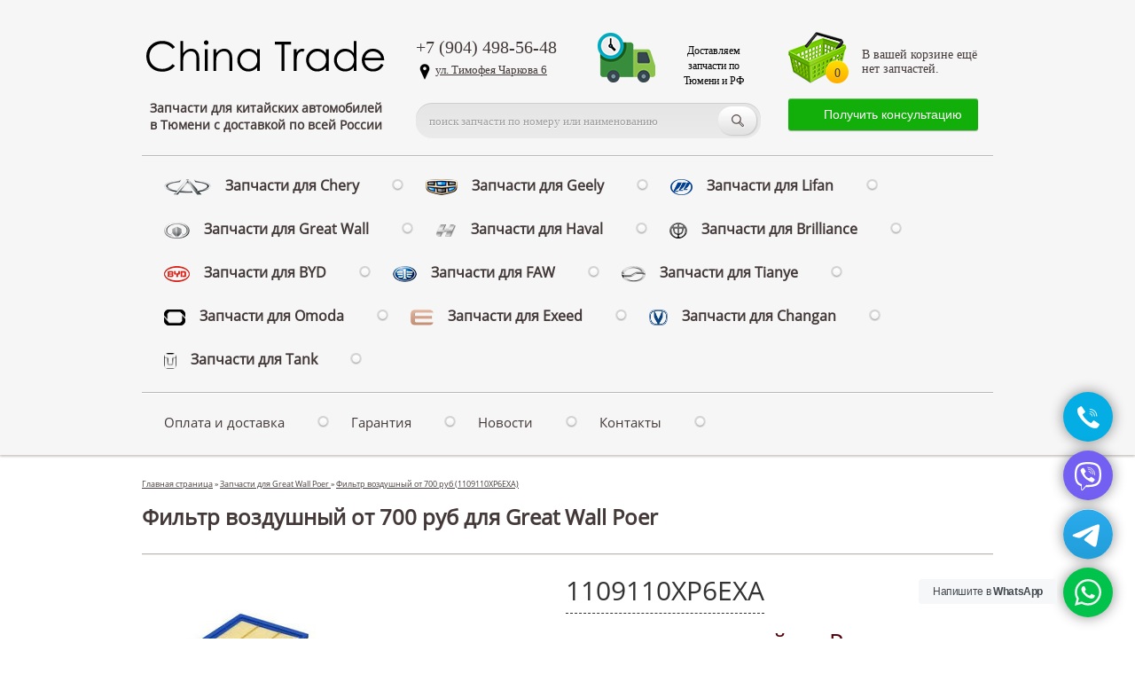

--- FILE ---
content_type: text/html; charset=UTF-8
request_url: https://china-trade72.ru/shop/90073/part/filtr-vozdushnyj
body_size: 21347
content:
<!DOCTYPE html>
<html>
<head>

<link rel="apple-touch-icon" href="//china-trade72.ru/images/appleicon.png" />
<meta name="viewport" content="width=device-width, initial-scale=1">
<meta http-equiv="content-type" content="text/html; charset=UTF-8">
<meta http-equiv="X-UA-Compatible" content="IE=edge" />
<meta name="robots" content="index, follow">
<meta name="language" content="Russian">

<title>Фильтр воздушный от 700 руб 1109110XP6EXA для Great Wall Poer 


































































 — магазин запчастей China Trade</title>

<link type="text/css" rel="stylesheet" href="/_st/my.css" />
<!--[if IE]>
<style type="text/css">
td, body {font-family: Trebuchet MS;}
</style>
<![endif]-->


<meta name="Описание" content="Здесь Вы можете заказать Фильтр воздушный от 700 руб 1109110XP6EXA для Great Wall Poer с доставкой по России за 11 рублей.. Если деталь не подойдет – вернем деньги!">

<meta name="description" content="Здесь Вы можете заказать Фильтр воздушный от 700 руб 1109110XP6EXA для Great Wall Poer 



































































 с доставкой по России за 11 рублей. Если деталь не подойдет – вернем деньги! 👍💰">

<meta name="keywords" content="1109110XP6EXA купить, 1109110XP6EXA заказать, 1109110XP6EXA Great Wall Poer, Фильтр воздушный от 700 руб Great Wall Poer, Фильтр воздушный от 700 руб Great Wall Poer цена, Фильтр воздушный от 700 руб Great Wall Poer заказать, 1109110XP6EXA, купить Фильтр воздушный от 700 руб Great Wall Poer, купить Фильтр воздушный от 700 руб для Great Wall Poer, купить Фильтр воздушный от 700 руб на Great Wall Poer, купить Фильтр воздушный от 700 руб для Great Wall Poer, Фильтр воздушный от 700 руб Great Wall Poer 1109110XP6EXA с доставкой, Фильтр воздушный от 700 руб Great Wall Poer 1109110XP6EXA заказать, Фильтр воздушный от 700 руб Great Wall Poer 1109110XP6EXA доставка, Фильтр воздушный от 700 руб Great Wall Poer 1109110XP6EXA наличие, Фильтр воздушный от 700 руб Great Wall Poer 1109110XP6EXA заказ, 1109110XP6EXA совместимость" />

<style>
input.quickorderform {
 width: 185px;
 height: 35px;
 padding: 5px 10px 5px 10px;
 border:1px solid #999;
 font-size:16px;
 font-family: Tahoma;
}
</style>

<style type="text/css">

input.redbuybuttonpart [type=button], input[type=reset], input[type=submit] {
font-size:19px;
color:#FFF;
box-shadow: 0 1px 3px rgba(0,0,0,.35);
-webkit-box-shadow: 0 1px 3px rgba(0,0,0,.35);
-moz-box-shadow: 0 1px 3px rgba(0,0,0,.35);
border:0;
padding: 10px 26px 10px 26px;
cursor: pointer;
outline:none;
border-radius:7px;
-o-background-size: 100% 100%; -webkit-background-size: 100% 100%; -khtml-background-size: 100% 100%; background-size: 100% 100%;
background: -moz-linear-gradient(top,#03a803,#14bd14);
background: -webkit-gradient(linear, left top, left bottom, from(#00b700), to(#14bd14));
filter: progid:DXImageTransform.Microsoft.gradient(enabled='true',startColorstr=#fcfcfc,endColorstr=#e9e9e9,GradientType=0); zoom: 1;
background: linear-gradient(top, #03a803, #14bd14);
background-image: -o-linear-gradient(top, #03a803, #14bd14);
background-image: -moz-linear-gradient(top, #03a803, #14bd14);
background-image: -webkit-linear-gradient(top, #03a803, #14bd14);
background-image: -ms-linear-gradient(top, #03a803, #14bd14);
}

input.redbuybuttonpart [type=button]:hover, input[type=reset]:hover, input[type=submit]:hover {
font-size:19px;
color:#FFF;
box-shadow: 0 1px 3px rgba(0,0,0,.35);
-webkit-box-shadow: 0 1px 3px rgba(0,0,0,.35);
-moz-box-shadow: 0 1px 3px rgba(0,0,0,.35);
border:0;
padding: 10px 26px 10px 26px;
cursor: pointer;
outline:none;
border-radius:7px;
-o-background-size: 100% 100%; -webkit-background-size: 100% 100%; -khtml-background-size: 100% 100%; background-size: 100% 100%;
background: -moz-linear-gradient(top,#099909,#14bd14);
background: -webkit-gradient(linear, left top, left bottom, from(#099909), to(#14bd14));
filter: progid:DXImageTransform.Microsoft.gradient(enabled='true',startColorstr=#fcfcfc,endColorstr=#e9e9e9,GradientType=0); zoom: 1;
background: linear-gradient(top, #099909, #14bd14);
background-image: -o-linear-gradient(top, #099909, #14bd14);
background-image: -moz-linear-gradient(top, #099909, #14bd14);
background-image: -webkit-linear-gradient(top, #099909, #14bd14);
background-image: -ms-linear-gradient(top, #099909, #14bd14);
}
 </style>

<link href="//plus.google.com/+China-trade72Ru" rel="publisher" />

<!-- Put this script tag to the <head>
 of your page -->
<script type="text/javascript" src="//vk.com/js/api/share.js?90" charset="windows-1251"></script>
<meta property="og:image" content="/_sh/900/90073m.jpg"/>
<script>
 (function(i,s,o,g,r,a,m){i['GoogleAnalyticsObject']=r;i[r]=i[r]||function(){
 (i[r].q=i[r].q||[]).push(arguments)},i[r].l=1*new Date();a=s.createElement(o),
 m=s.getElementsByTagName(o)[0];a.async=1;a.src=g;m.parentNode.insertBefore(a,m)
 })(window,document,'script','//www.google-analytics.com/analytics.js','ga');

 ga('create', 'UA-58513062-1', 'auto');
 ga('send', 'pageview');

</script>

	<link rel="stylesheet" href="/.s/src/base.min.css" />
	<link rel="stylesheet" href="/.s/src/layer3.min.css" />

	<script src="/.s/src/jquery-1.12.4.min.js"></script>
	
	<script src="/.s/src/uwnd.min.js"></script>
	<link rel="stylesheet" href="/.s/src/ulightbox/ulightbox.min.css" />
	<script src="/.s/src/ulightbox/ulightbox.min.js"></script>
	<script src="/.s/src/shop_utils.js"></script>
	<script>
/* --- UCOZ-JS-DATA --- */
window.uCoz = {"layerType":3,"uLightboxType":1,"sh_curr_def":3,"country":"US","language":"ru","mf":"0china-trade","ssid":"027054460751757747260","site":{"host":"china-trade.ucoz.ru","id":"0china-trade","domain":"china-trade72.ru"},"shop_price_separator":"","sh_goods":{"90073":{"imgs":["/_sh/900/90073m.jpg"],"price":"11.00","old_price":"0.00"}},"shop_price_f":["%01.f",""],"ver":1,"sign":{"3238":"Опции","7251":"Запрошенный контент не может быть загружен. Пожалуйста, попробуйте позже.","3300":"Ошибка","3129":"Доступ запрещён. Истёк период сессии.","5255":"Помощник","5458":"Следующий","7253":"Начать слайд-шоу","10075":"Обязательны для выбора","3255":"Сохранить","7287":"Перейти на страницу с фотографией.","3125":"Закрыть","7254":"Изменить размер","210178":"Замечания","7252":"Предыдущий"},"module":"shop","sh_curr":{"3":{"disp":" руб.","code":"RUR","dpos":0,"default":1,"name":"Рубли","rate":1}}};
/* --- UCOZ-JS-CODE --- */
$(function() {
		$('#fCode').on('keyup', function(event) {
			try {checkSecure(); } catch(e) {}
		});
	});
	
checkNumber_header = 'Замечания';
		checkNumber_err = 'Опции<ul>%err_msg%</ul>Обязательны для выбора';
function loginPopupForm(params = {}) { new _uWnd('LF', ' ', -250, -100, { closeonesc:1, resize:1 }, { url:'/index/40' + (params.urlParams ? '?'+params.urlParams : '') }) }
/* --- UCOZ-JS-END --- */
</script>

	<style>.UhideBlock{display:none; }</style>
	<script type="text/javascript">new Image().src = "//counter.yadro.ru/hit;noadsru?r"+escape(document.referrer)+(screen&&";s"+screen.width+"*"+screen.height+"*"+(screen.colorDepth||screen.pixelDepth))+";u"+escape(document.URL)+";"+Date.now();</script><link rel="stylesheet" href="/_st/shop.css" /><script src="/.s/src/shop.js"></script><style>
				@font-face {
					font-family: "FontAwesome";
					font-style: normal;
					font-weight: normal;
					src: url("/.s/src/panel-v2/fonts/fontawesome-webfont.eot?#iefix&v=4.3.0") format("embedded-opentype"), url("/.s/src/panel-v2/fonts/fontawesome-webfont.woff2?v=4.3.0") format("woff2"), url("/.s/src/panel-v2/fonts/fontawesome-webfont.woff?v=4.3.0") format("woff"), url("/.s/src/panel-v2/fonts/fontawesome-webfont.ttf?v=4.3.0") format("truetype"), url("/.s/src/panel-v2/fonts/fontawesome-webfont.svg?v=4.3.0#fontawesomeregular") format("svg");
				}
			</style>
</head>
<body>


<!--U1AHEADER1Z--><style>
.alert {
 display:none;
 padding: 20px;
 background-color: #2196F3;
 color: white;
}

.alert a:link {text-decoration:none; color:#FFF;}
.alert a:active {text-decoration:none; color:#FFF;}
.alert a:visited {text-decoration:none; color:#FFF;}
.alert a:hover {text-decoration:none; color:#FFF;}

.closebtn {
 margin-left: 15px;
 color: white;
 font-weight: bold;
 float: right;
 font-size: 22px;
 line-height: 20px;
 cursor: pointer;
 transition: 0.3s;
}

.closebtn:hover {
 color: black;
}
</style>

<div id="white">
<div id="htop">
 <div id="logo">
 <a href="/" class="logo"></a>





<div style="padding-top:0%;">
<h4>Запчасти для китайских автомобилей<br>в Тюмени с доставкой по всей России</h4>
</div>



 </div>
 <div id="centerline">
 <div id="contacts">
 <div class="contleft"><span>+7 (904) 498-56-48</span> <img src="https://china-trade72.ru/location.png" align="left" style="padding-right:2px;" /> <a href="//china-trade72.ru/contacts">ул. Тимофея Чаркова 6</a></div>
 <div class="contright">
<a href="//china-trade72.ru/faq/delivery/0-0-8"><img src="/images/delivery-icon.png" align="left" style="padding-right:20px;" alt="Доставка запчастей по всей России" border="0" /></a><noindex><div id="tw" style="padding-top:13px;" align="center">Доставляем запчасти по Тюмени и РФ</div></noindex>
</div>
 </div>

<noindex> <div style="padding-top:5px;"></div>

 <div class="searchForm">
 <form action="/shop/search" style="margin: 0;" method="post" onSubmit="this.sfSbm.disabled = true">
 <div class="schQuery">
 <input type="text" class="queryField" size="20" maxlength="40" name="query" value="поиск запчасти по номеру или наименованию" onfocus="if(this.value == 'поиск запчасти по номеру или наименованию'){this.value = ''}" onblur="if(this.value == ''){this.value = 'поиск запчасти по номеру или наименованию'}"/>
 </div>
 <div class="schBtn">
 <input type="submit" value="Искать" name="sfSbm" class="searchSbmFl"/>
 </div>
 </form>
 </div>
 </div>
 <div id="rightline">
 <div id="shop-basket">





<div class="sbcoll"><span>0</span></div>
<div class="sbinf" style="padding-top:8%;">В вашей корзине ещё нет запчастей.</div>






<style>
#shop-basket ul { margin:0; padding:0; text-align:left; list-style:none }
#shop-basket li { margin:0 0 5px 0; padding-left:35px }
#shop-basket .sb-name { margin-right:18px; }
#shop-basket .sb-cost { margin-right:18px; color: gray; }
#shop-basket .sb-func { float:right; cursor:pointer; width:16px; height:16px; margin:0;}
#shop-basket a.remove { background:url('/.s/img/sh/del.png') no-repeat 3px 0; }
#shop-basket a.remove:hover { background:url('/.s/img/sh/del.png') no-repeat 3px -16px; }
#shop-basket .empty { text-align:center; }
#shop-basket .total {font-weight: bold;}
#shop-basket .total, #shop-basket .disc { text-align:right; }
#shop-basket .disc-info { font-style: italic; }
</style>

<script language="Javascript"><!--
var lock_buttons = 0;

function clearBasket(){
 if(lock_buttons) return false; else lock_buttons = 1;
 var el = $('#shop-basket');
 if(el.length){ var g=document.createElement("div"); $(g).addClass('myWinGrid').attr("id",'shop-basket-fade').css({"left":"0","top":"0","position":"absolute","border":"#CCCCCC 1px solid","width":$(el).width()+'px',"height":$(el).height()+'px',"z-index":5}).hide().bind('mousedown',function(e){e.stopPropagation();e.preventDefault();_uWnd.globalmousedown();}).html('<div class="myWinLoad" style="margin:5px;"></div>'); $(el).append(g); $(g).show(); }
 _uPostForm('',{type:'POST',url:'/shop/basket',data:{'mode':'clear'}});
 return false;
}

function removeBasket(id){
 if(lock_buttons) return false; else lock_buttons = 1;
 $('#basket-item-'+id+' .sb-func').removeClass('remove').addClass('myWinLoadS').attr('title','');
 _uPostForm('',{type:'POST',url:'/shop/basket',data:{'mode':'del', 'id':id}});
 return false;
}

function add2Basket(id,pref){
 if(lock_buttons) return false; else lock_buttons = 1;
 var opt = new Array();
 $('#b'+pref+'-'+id+'-basket').attr('disabled','disabled');
 $('#'+pref+'-'+id+'-basket').removeClass('done').removeClass('err').removeClass('add').addClass('wait').attr('title','');
 $('#'+pref+'-'+id+'-options').find('input:checked, select').each(function(){ opt.push(this.id.split('-')[3]+(parseInt(this.value) ? '-'+this.value :''));});
 _uPostForm('',{type:'POST',url:'/shop/basket',data:{'mode':'add', 'id':id, 'pref':pref, 'opt':opt.join(':'), 'cnt':$('#q'+pref+'-'+id+'-basket').attr('value')}});
 return false;
}

function buyNow(id,pref){
 if(lock_buttons) return false; else lock_buttons = 1;
 var opt = new Array();
 $('#b'+pref+'-'+id+'-buynow').attr('disabled','disabled');
 $('#'+pref+'-'+id+'-buynow').removeClass('done').removeClass('err').removeClass('now').addClass('wait').attr('title','');
 $('#'+pref+'-'+id+'-options').find('input:checked, select').each(function(){ opt.push(this.id.split('-')[3]+(parseInt(this.value) ? '-'+this.value :''));});
 _uPostForm('',{type:'POST',url:'/shop/basket',data:{'mode':'add', 'id':id, 'pref':pref, 'opt':opt.join(':'), 'cnt':$('#q'+pref+'-'+id+'-basket').attr('value'), 'now':1}});
 return false;
}
//--></script></div>


<bR>
<div class="jivo-btn jivo-online-btn jivo-btn-light" onclick="jivo_api.open();" style="font-family: Arial, Arial;font-size: 14px;background-color: #12ae0a;border-radius: 3px;-moz-border-radius: 3px;-webkit-border-radius: 3px;height: 36px;line-height: 36px;padding: 0 18px 0 18px;font-weight: normal;font-style: normal"><div class="jivo-btn-icon" style="background-image: url(//static.jivosite.com/button/chat_light.png);"></div>Получить консультацию</div><div class="jivo-btn jivo-offline-btn jivo-btn-light" onclick="jivo_api.open();" style="font-family: Arial, Arial;font-size: 14px;background-color: #12ae0a;border-radius: 3px;-moz-border-radius: 3px;-webkit-border-radius: 3px;height: 36px;line-height: 36px;padding: 0 18px 0 18px;display: none;font-weight: normal;font-style: normal"><div class="jivo-btn-icon" style="background-image: url(//static.jivosite.com/button/mail_light.png);"></div>Получить консультацию</div>

 </div>
 </div>

</noindex>
<div id="headmenu" class="headmenu">

<li style="font-size:16px;"><a href="//china-trade72.ru/shop/chery"><img src="//china-trade72.ru/images/chery-menu.png" border="0" align="center" />&nbsp;&nbsp;&nbsp; <b>Запчасти для Chery</b></a></li>
<li style="font-size:16px;"><a href="//china-trade72.ru/shop/geely"><img src="//china-trade72.ru/images/geely-menu.png" border="0" align="center" />&nbsp;&nbsp;&nbsp; <b>Запчасти для Geely</b></a></li>
<li style="font-size:16px;"><a href="//china-trade72.ru/shop/lifan"><img src="//china-trade72.ru/images/lifan.webp" height="18" border="0" align="center" />&nbsp;&nbsp;&nbsp; <b>Запчасти для Lifan</b></a></li>
<li style="font-size:16px;"><a href="//china-trade72.ru/shop/greatwall"><img src="//china-trade72.ru/images/greatwall-menu.png" border="0" align="center" />&nbsp;&nbsp;&nbsp; <b>Запчасти для Great Wall</b></a></li>
<li style="font-size:16px;"><a href="//china-trade72.ru/shop/haval"><img src="//china-trade72.ru/images/haval-menu.png" width="24" heigh="24" border="0" align="center" />&nbsp;&nbsp;&nbsp; <b>Запчасти для Haval</b></a></li>
<li style="font-size:16px;"><a href="//china-trade72.ru/shop/brilliance"><img src="//china-trade72.ru/images/brilliance-menu.png" border="0" align="center" />&nbsp;&nbsp;&nbsp; <b>Запчасти для Brilliance</b></a></li>
<li style="font-size:16px;"><a href="//china-trade72.ru/shop/byd"><img src="//china-trade72.ru/images/byd-menu.png" border="0" align="center" />&nbsp;&nbsp;&nbsp; <b>Запчасти для BYD</b></a></li>
<li style="font-size:16px;"><a href="//china-trade72.ru/shop/faw"><img src="//china-trade72.ru/images/faw-menu.png" border="0" align="center" />&nbsp;&nbsp;&nbsp; <b>Запчасти для FAW</b></a></li>
<li style="font-size:16px;"><a href="//china-trade72.ru/shop/tianye"><img src="//china-trade72.ru/_sh/4/493c.png" width="27" height="18" border="0" align="center" />&nbsp;&nbsp;&nbsp; <b>Запчасти для Tianye</b></a></li>
<li style="font-size:16px;"><a href="//china-trade72.ru/shop/omoda"><img src="//china-trade72.ru/images/omoda.png" height="18" border="0" align="center" />&nbsp;&nbsp;&nbsp; <b>Запчасти для Omoda</b></a></li>
<li style="font-size:16px;"><a href="//china-trade72.ru/shop/exeed"><img src="//china-trade72.ru/img/exeed.png" height="18" border="0" align="center" />&nbsp;&nbsp;&nbsp; <b>Запчасти для Exeed</b></a></li>
<li style="font-size:16px;"><a href="//china-trade72.ru/shop/changan"><img src="//china-trade72.ru/img/changan.png" height="18" border="0" align="center" />&nbsp;&nbsp;&nbsp; <b>Запчасти для Changan</b></a></li>
<li style="font-size:16px;"><a href="//china-trade72.ru/shop/tank"><img src="//china-trade72.ru/img/tank.png" height="18" border="0" align="center" />&nbsp;&nbsp;&nbsp; <b>Запчасти для Tank</b></a></li>
</div>
<div id="fuckingborder"></div>
<div id="headmenu" class="headmenu">
<li><a href="//china-trade72.ru/faq" title="Оплата и доставка запчастей" >Оплата и доставка</a></li>
<li><a href="//china-trade72.ru/warranty" title="Гарантия на запчасти">Гарантия</a></li>
<li><a href="//china-trade72.ru/news" title="Новости">Новости</a></li>
<li><a href="//china-trade72.ru/contacts" title="Наши контакты">Контакты</a></li>



</div>

</div><!--/U1AHEADER1Z--> 



<!-- <middle> --> 

<div itemscope itemtype="http://data-vocabulary.org/Product">

<div id="content">



<div id="breadcrumbs" style="font-size:9px;">
<span itemscope itemtype="http://data-vocabulary.org/Breadcrumb"><span itemscope itemtype="http://data-vocabulary.org/Breadcrumb"><a href="//china-trade72.ru/" itemprop="url"><span itemprop="title">Главная страница</span></a></span> » <a href="/shop/greatwall/poer" itemprop="url">Запчасти для Great Wall Poer 







































































</a> » <span itemscope itemtype="http://data-vocabulary.org/Breadcrumb"><a href="" itemprop="url"><span itemprop="title">Фильтр воздушный от 700 руб (1109110XP6EXA)</span></a></span>
</div>

<div id="razdname2">
<h1>

Фильтр воздушный от 700 руб для Great Wall Poer






































































<!-- // Транслитератор марок и брендов // -->


</h1>



</div>



<table border="0" cellpadding="0" cellspacing="0" width="100%">
<tr valign="top"><td style="padding-right:10px; width:1%">

<script>
//['original_img_url','org_width','org_height','resized_img_url','res_width','res_height','img_alt','img_title']
var allEntImgs90073=[["/_sh/900/90073.jpg",0,0,"/_sh/900/90073m.jpg",190,190,null,null,null,null,null]]</script>


<script type="text/javascript">
function _bldCont(indx){
var bck=indx-1;var nxt=indx+1;
if (bck<0){bck = allEntImgs90073.length-1;}
if (nxt>=allEntImgs90073.length){nxt=0;}
var imgs='';
if (allEntImgs90073.length>1){
for (var i=0;i<allEntImgs90073.length;i++){var img=i+1;
if(allEntImgs90073[i][0].length<1){continue;}
if (i==indx){imgs += '<b class="pgSwchA">'+img+'</b> ';}
else {imgs += '<a class="pgSwch" href="javascript://" rel="nofollow" onclick="_bldCont('+i+');return false;">'+img+'</a> ';}
}
imgs = '<div align="center" style="padding:8px 0 5px 0;white-space:nowrap;overflow:auto;overflow-x:auto;overflow-y:hidden;"><a class="pgSwch" href="javascript://" rel="nofollow" onclick="_bldCont('+bck+');return false;">&laquo; назад</a> '+imgs+'<a class="pgSwch" href="javascript://" rel="nofollow" onclick="_bldCont('+nxt+');return false;">вперёд &raquo;</a> </div> ';}
var hght = parseInt(allEntImgs90073[indx][2]); if ($.browser.msie) { hght += 28; };
_picsCont = '<div id="_prCont" style="position:relative;"><img alt="Фильтр воздушный от 700 руб для Great Wall Poer (1109110XP6EXA)" border="0" src="' + allEntImgs90073[indx][0] + '"/>'+imgs+'</div>';
new _uWnd('wnd_prv', "Фотография запчасти", 10, 10, { waitimages:300000, autosizewidth:1, hideonresize:1, autosize:1, fadetype:1, closeonesc:1, align:'center', min:0, max:0, resize:1 }, _picsCont);
}
</script>

<img itemprop="image" alt="Фильтр воздушный от 700 руб для Great Wall Poer  (1109110XP6EXA)" src="/_sh/900/90073m.jpg" class="gphoto" onclick="_bldCont1(90073,this.getAttribute('idx'));" id="ipreview" idx="0" alt="Фильтр воздушный от 700 руб для Great Wall Poer (1109110XP6EXA)">





<br><br>

<div id="delivery-logos" style="margin-left:8%;"> <a href="http://pochta.ru"><img src="/images/Russian_Post.svg" width="127" style="margin-left:1%;" border="0" alt="Доставляем Почтой России и EMS"></a> <br> <br><br> <a href="http://cdek.ru"><img src="/images/cdek.svg" width="127" style="margin-left:1%;" border="0" alt="Доставляем через СДЭК"></a> <br> </div>


<br><br>



<br><br>



<br><br>


</div>

</div>



</td>

<td>


<div class="pricer" align="center"><span class="dottedartno"><span itemprop="description">1109110XP6EXA</span></span></div>


<br>

<div align="center">


<span class="tooltip-presenceOff" data-presenceon="Данная запчасть доступна только под заказ."><span class="presencestatusnone"><span itemprop="availability" content="out_of_stock">доступно под заказ с доставкой по России</span></span></span>

</div>

<br><div class="pricer" align="center"><span class="dottedprice"> <meta itemprop="currency" /><span currency="RUB"><span itemprop="price">цена будет известна при заказе</span></span></div>

<br>
<br>



<div id="bskt" align="center">




				<script>
					function _uploadCheck() {
						var w=_uWnd.all[this.upload_wnd];
						if (!w || w.state.destroyed) return;
						w._myuploadTimer=setTimeout("_uploadProgress('"+this.upload_id+"',"+this.upload_wnd+")",3000);
					}
					function _uploadProgress(upId,widx) {
						if (_uWnd.all[widx]) _uWnd.all[widx]._myuploadTimer=null;
						var o={upload_wnd:widx,upload_id:upId,dataType:'json',type:'GET',timeout:5000,cache:1,success:_uploadTick,error: function(a, b, c) { console.log('Test!', a, '-', b, '-', c); }};
						try {
							_uAjaxRequest("/.uploadstatus?upsession="+upId,o);
						} catch(e) {
							_uploadCheck.call(o,null,'error');
						}
					}
					function _uploadTick(data,st) {
						var w=_uWnd.all[this.upload_wnd];
						if (!w || w.state.destroyed) return;
						if (data.state=='error') {
							if (data.status==413) _uWnd.alert('Суммарный размер файлов превышает допустимое значение 15 МБ','',{w:230,h:80,tm:3000});
							else _uWnd.alert('Ошибка соединения, попробуйте позже ('+data.status+')','',{w:230,h:80,tm:3000});
							w.close();
							sblmb12=0;
							return;
						} else if (data.state=='starting' && w._myuploadStarted) {
							_uWnd.alert('Ошибка соединения, попробуйте позже','',{w:230,h:80,tm:3000});
							w.close();
							return;
						} else if (data.state=='uploading' || data.state=='done') {
							var cents;
							if (data.state=='done' || data.size==0) {
								w.footer('');
							} else {
								cents=Math.floor(data.received/data.size*1000)/10;
								w.footer('<div style="border:1px solid;position:relative"><div class="myWinTD2" style="width:'+Math.floor(cents)+'%;height:20px"></div><div style="text-align:center;position:absolute;left:0;top:0;width:100%;height:20px;font-size:14px">'+cents+'% ('+Math.floor(data.received/1024)+' Kb)</div></div>');
							}
							w._myuploadStarted=1;
							if (data.state=='done') {
								sblmb12=0;
								return;
							}
						}
						_uploadCheck.call(this);
					}
					var sblmb12=0;

					function fun_qxjz( form, token = {} ) {
						var act='/mail/', upref='O5Vm1VGIY3', uploadId, wnd;
						try { var tr=checksubmit(); if (!tr){return false;} } catch(e) {}
						if (sblmb12==1) { return false; }
						sblmb12=1;
						window._uploadIdx = window._uploadIdx ? window._uploadIdx+1 : 1;
						uploadId = 'up' + window._uploadIdx + '_' + upref;

						form.action=act+'?upsession='+uploadId;

						wnd = new _uWnd(
							'sendMFe12',
							'Отправка сообщения',
							-350,
							-100,
							{
								footerh:25,
								footerc:' ',
								modal:1,
								closeonesc:1,
								resize:0,
								hidefooter:0,
								contentsizeprio:0,
								onbeforeclose:function(){},
								onclose:function(wnd) {
									if (wnd._myuploadTimer) clearTimeout(wnd._myuploadTimer);
									wnd._myuploadTimer=null;
								}
							},
							{ form, data:token }
						);

						wnd._myuploadStarted=0;
						_uploadCheck.call({upload_wnd:wnd.idx,upload_id:uploadId});

						return false
					}

					jQuery(function($) {
						if ($("input[id=policy]").length) {
							$('body').on("submit","form[name=mform]", function() {
								if (!$('input[id=policy]:checked').length) {
									$("input[id=policy]").next().css({"cssText":"color: red !important","text-decoration":"underline"});
									return false;
								} else {
									$("input[id=policy]").next().removeAttr('style');
								}
							});

							$('body').on("change","#policy", function() {
								$("input[id=policy]").next().removeAttr('style');
							});
						}
					});
				</script>
			<form method="post" name="mform" id="mff_qxjz" class="mform-12" enctype="multipart/form-data" onsubmit="return fun_qxjz(this)" data-submitter="fun_qxjz">
				<input type="hidden" name="jkd498" value="1">
				<input type="hidden" name="jkd428" value="1">
				<input type="hidden" value="slave@china-trade72.ru" name="f1" />
<input type="hidden" value="Быстрый заказ с сайта" name="f2" />
<input type="hidden" value="" name="f3" class="product-info"/>
<input type="text" name="f4" placeholder="&nbsp; Ваш номер телефона" class="quickorderform" />


<span style="padding-left:1%;"><input type="submit" class="redbuybuttonpart" id="send onClick="yaCounter24733772.reachGoal('quickorder'); return true;" value="Заказать запчасть" /></span>
				<input type="hidden" name="id" value="12" />
				<input type="hidden" name="a" value="1" />
				<input type="hidden" name="o" value="1" />
			</form>
<script type="text/javascript">
$(".product-info").val("Наименование запчасти: Фильтр воздушный от 700 руб для Great Wall Poer (1109110XP6EXA) \nЦена: 11 руб.\nСсылка товара на сайте: "+location.href);
</script>


<br>

<div class="pricer" align="center">
<span class="dottedprices" style="font-size:18px;">Принимаем заказы по телефону:</span><br>
<span class="dottedprices" style="font-size:21px;"><img src="https://china-trade72.ru/images/call.png" height="24" width="24" /> &nbsp; +7 (904) 498-56-48</span>
</div>




</div>


<div id="deliveryinfo" align="center">

</div>


<div align="center">

<br>

<a href="//china-trade72.ru/faq/pay/0-0-7"><img src="/images/payments.svg" width="470" style="width:470px;padding-bottom:15px;" alt="Принимаем оплату онлайн через Visa, MasterCard, МИР и СБП" border="0"></a>

<br><br>
<input onclick="jivo_api.open();" value="Задать вопрос специалисту" type="button">

&nbsp;
<input onclick="document.location.href='//china-trade72.ru/faq/delivery/0-0-8'; return false;" value="О доставке по России" type="button">

&nbsp;
<input onclick="document.location.href='//china-trade72.ru/credit'; return false;" value="Купить в кредит" type="button">
</div>

<br><br>

<table border="0" cellpadding="0" cellspacing="0" width="100%">
<tr valign="top">

</tr>
</table>



</td></tr>
</table>


<br><br>

<div align="center">
<!--U1ADVANTAGES1Z--><div class="alert">
 <span class="closebtn" onclick="this.parentElement.style.display='none';">&times;</span> 
 <strong><a onclick="jivo_api.open();">Не забудьте воспользоваться скидкой -25% на все запчасти по промо-коду NY25 :)</a></strong>
</div><br>

<div class="b-promo-tizer">
 <table class="b-promo-tizer-list">
 <tbody><tr><td class="b-promo-tizer-item mod_bonuses"><div class="b-promo-tizer-item-h"><div class="b-promo-tizer-body"><img src="//china-trade72.ru/images/betterr.png" alt="" class="b-promo-tizer-image"><p>Ждем Вас в гости в нашем обновленном магазине.</p></div><div class="b-promo-tizer-foot">Мы переехали на Тимофея Чаркова 6</div><a class="b-promo-tizer-anchor" href="" ></a></div></td><td class="b-promo-tizer-item mod_goods-discounts"><div class="b-promo-tizer-item-h"><div class="b-promo-tizer-body"><img src="//china-trade72.ru/images/deliveryy.png" alt="" class="b-promo-tizer-image"><p>Заказывайте запчасти для китайских автомобилей в любой город страны с доставкой от «Почты России» и «СДЭК».</p></div><div class="b-promo-tizer-foot">Удобная доставка запчастей по всей России</div><a class="b-promo-tizer-anchor" href=""></a></div></td></tr>
 </tbody></table>
 </div><!--/U1ADVANTAGES1Z-->
</div>

<br><br>

Несмотря на то, что сегодня автомобили <b>Great Wall Poer</b> – очень надежные, чем и сыскали славу и любовь у тысяч водителей из России, Казахстана, Украины и других стран СНГ, спустя несколько лет эксплуатации они требуют квалифицированного обслуживания, замены запчастей, и комплектующих.

<br><br>

К счастью, "китаец" 



































































 славится низкой стоимостью деталей и самой машины, поэтому любые проблемы с китайским авто разрешаются за скромные деньги, если сравнивать это с покупкой и ремонтом машины другой марки родом из Америки или Европы.. 

<br><br>


Здесь Вы можете заказать <b>Фильтр воздушный от 700 руб</b> для <b><a href="/shop/greatwall/poer">Great Wall Poer</a></b> с гарантией качества, бесплатным возвратом, быстрой доставкой в любой город страны через <b>«Почту России»</b> или транспортные компании <b>«РАТЭК»</b>, <b>«ПЭК»</b> и <b>«Деловые Линии»</b>.
<br><br>
Номер по <a href="//china-trade72.ru/catalogue">оригинальному каталогу</a> автопроизводителя — 1109110XP6EXA. Данный номер используется для внутренней маркировки детали и облегчает ее поиск.
<br><br>
Купить <b>Фильтр воздушный от 700 руб</b> для <b>





































































</b> можно онлайн. На все товары, продающиеся у нас, дается гарантия качества и возврата в случае, если деталь не подойдет. 
<br><br>
«China Trade» – официальный партнер и поставщик запасных частей ведущих китайских производителей автомобилей и продаем только сертифицированные детали по низким ценам для наших покупателей. 
<br><br>
На нашем сайте широкий более 10000 оригинальных деталей от самих производителей авто и аналоги, произведенные с учетом международных сертификационных стандартов и под контролем официального автобренда. 








<div id="content">
<h2>
<div class="morenewslink"><a href="//china-trade72.ru/news/great_wall/1-0-7">все новости автопроизводителя →</a></div>
Новости автопроизводителя Great Wall</h2>
<span style="font-size:11pt;font-color:#F0802D;">             <img src="//china-trade72.ru/images/news/icons/gw2.png" border="0" align="left" style="padding-right:15px;" />   <a href="https://china-trade72.ru/news/greatwall_in_russia_update/2014-12-08-23">Great Wall в России обновит модельный ряд</a> <span style="font-size:10px;"><sup>&nbsp; 08.12.2014</sup></span>  <br><i>Пресс-служба «Ирито», дистрибьютора Great Wall в России, сообщила о планах вывести на российский рынок новый кроссовер H2, обновлённый внедорожник H5</i>   </span> <br><br>
</div>











<div id="razdname2" style="margin-top:20px;">
<h2>Также сегодня у нас покупают</h2>
  <div itemscope itemtype="http://schema.org/Product" id="item">  <center><a href="/_sh/877/87750.jpg" class="ulightbox"><img src="/_sh/877/87750.jpg" height="160" style="max-width:210px;" align="center" id="inf11-gphoto-87750" alt="Вкладыши коренные к-т 0,25 для китайского автомобиля Chery Fora (481H-BJ1005013BA)" ></a></center>  <div class="ititle"> <a href="/shop/87750/part/vkladyshi-korennye-k-t-0-25" itemprop="url"><span itemprop="name">Вкладыши коренные к-т 0,25</span></a>  </div> <div class="itembutton"><br> <div itemprop="offers" itemscope itemtype="http://schema.org/Offer" class="iprice" itemprop="price"><span class="inf11-good-87750-price">1190 руб.</span> </div>  <a href="javascript://" onclick="add2Basket('87750','inf11');" class="ibuy"></a>  </div>  <div class="iabout" itemprop="brand" itemscope itemtype="http://schema.org/Brand"> <a href="/shop/chery/chery-fora"><span itemprop="name">Chery Fora</span></a>  <span itemprop="description" style="margin-top:5px;"><br>481H-BJ1005013BA</span>   <br>   <img src="https://china-trade72.ru/images/instock.png" height="10" />&nbsp; <span style="font-size:12px;">есть в наличии</span>    </div>  </div>  <div itemscope itemtype="http://schema.org/Product" id="item">  <center><a href="/_sh/867/86779.jpg" class="ulightbox"><img src="/_sh/867/86779.jpg" height="160" style="max-width:210px;" align="center" id="inf11-gphoto-86779" alt="Подшипники КПП комплект 6 шт+ сальники 3 шт 1,6 для китайского автомобиля Lifan Breez (LF481Q1-1701141A)" ></a></center>  <div class="ititle"> <a href="/shop/86779/part/podshipniki-kpp-komplekt-6-sht-ne-igolchatye-zakaz-1-den" itemprop="url"><span itemprop="name">Подшипники КПП комплект 6 шт+ сальники 3 шт 1,6</span></a>  </div> <div class="itembutton"><br> <div itemprop="offers" itemscope itemtype="http://schema.org/Offer" class="iprice" itemprop="price"><span class="inf11-good-86779-price">2800 руб.</span> </div>  <a href="javascript://" onclick="add2Basket('86779','inf11');" class="ibuy"></a>  </div>  <div class="iabout" itemprop="brand" itemscope itemtype="http://schema.org/Brand"> <a href="/shop/lifan/breez"><span itemprop="name">Lifan Breez</span></a>  <span itemprop="description" style="margin-top:5px;"><br>LF481Q1-1701141A</span>   <br>   <img src="https://china-trade72.ru/images/instock.png" height="10" />&nbsp; <span style="font-size:12px;">есть в наличии</span>    </div>  </div>  <div itemscope itemtype="http://schema.org/Product" id="item">  <center><a href="/_sh/874/87487.jpg" class="ulightbox"><img src="/_sh/874/87487.jpg" height="160" style="max-width:210px;" align="center" id="inf11-gphoto-87487" alt="Заглушка ГБЦ полукольцо аналог Toyota для китайского автомобиля Lifan Breez (LF479Q1-1003016A)" ></a></center>  <div class="ititle"> <a href="/shop/87487/part/zaglushka-gbc-polukolco" itemprop="url"><span itemprop="name">Заглушка ГБЦ полукольцо аналог Toyota</span></a>  </div> <div class="itembutton"><br> <div itemprop="offers" itemscope itemtype="http://schema.org/Offer" class="iprice" itemprop="price"><span class="inf11-good-87487-price">390 руб.</span> </div>  <a href="javascript://" onclick="add2Basket('87487','inf11');" class="ibuy"></a>  </div>  <div class="iabout" itemprop="brand" itemscope itemtype="http://schema.org/Brand"> <a href="/shop/lifan/breez"><span itemprop="name">Lifan Breez</span></a>  <span itemprop="description" style="margin-top:5px;"><br>LF479Q1-1003016A</span>   <br>   <img src="https://china-trade72.ru/images/instock.png" height="10" />&nbsp; <span style="font-size:12px;">есть в наличии</span>    </div>  </div>  <div itemscope itemtype="http://schema.org/Product" id="item">  <center><a href="/_sh/893/89387.jpg" class="ulightbox"><img src="/_sh/893/89387.jpg" height="160" style="max-width:210px;" align="center" id="inf11-gphoto-89387" alt="Гильза ДВС сухая пр. Тайвань Гильзовка Капремонт для китайского автомобиля BYD F3 (1023833700)" ></a></center>  <div class="ititle"> <a href="/shop/89387/part/gilza-dvs-sukhaja-pr-tajvan-gilzovka-kapremont" itemprop="url"><span itemprop="name">Гильза ДВС сухая пр. Тайвань Гильзовка Капремонт</span></a>  </div> <div class="itembutton"><br> <div itemprop="offers" itemscope itemtype="http://schema.org/Offer" class="iprice" itemprop="price"><span class="inf11-good-89387-price">2400 руб.</span> </div>  <a href="javascript://" onclick="add2Basket('89387','inf11');" class="ibuy"></a>  </div>  <div class="iabout" itemprop="brand" itemscope itemtype="http://schema.org/Brand"> <a href="/shop/byd/f3"><span itemprop="name">BYD F3</span></a>  <span itemprop="description" style="margin-top:5px;"><br>1023833700</span>   <br>   <img src="https://china-trade72.ru/images/instock.png" height="10" />&nbsp; <span style="font-size:12px;">есть в наличии</span>    </div>  </div>  <div itemscope itemtype="http://schema.org/Product" id="item">  <center><a href="/_sh/894/89428.jpg" class="ulightbox"><img src="/_sh/894/89428.jpg" height="160" style="max-width:210px;" align="center" id="inf11-gphoto-89428" alt="Шаровая опора аналог JD для китайского автомобиля Chery Tiggo (T11-2909060)" ></a></center>  <div class="ititle"> <a href="/shop/89428/part/sharovaja-opora-analog-jd-skidka-na-ustanovku-v-sto" itemprop="url"><span itemprop="name">Шаровая опора аналог JD</span></a>  </div> <div class="itembutton"><br> <div itemprop="offers" itemscope itemtype="http://schema.org/Offer" class="iprice" itemprop="price"><span class="inf11-good-89428-price">1250 руб.</span> </div>  <a href="javascript://" onclick="add2Basket('89428','inf11');" class="ibuy"></a>  </div>  <div class="iabout" itemprop="brand" itemscope itemtype="http://schema.org/Brand"> <a href="/shop/chery/tiggo"><span itemprop="name">Chery Tiggo</span></a>  <span itemprop="description" style="margin-top:5px;"><br>T11-2909060</span>   <br>   <img src="https://china-trade72.ru/images/instock.png" height="10" />&nbsp; <span style="font-size:12px;">есть в наличии</span>    </div>  </div>  <div itemscope itemtype="http://schema.org/Product" id="item">  <center><a href="/_sh/814/81416.jpg" class="ulightbox"><img src="/_sh/814/81416.jpg" height="160" style="max-width:210px;" align="center" id="inf11-gphoto-81416" alt="Тросик ручки передний левый для китайского автомобиля Lifan Breez (LAX6105123)" ></a></center>  <div class="ititle"> <a href="/shop/81416/part/trosik-ruchki-perednij-levyj" itemprop="url"><span itemprop="name">Тросик ручки передний левый</span></a>  </div> <div class="itembutton"><br> <div itemprop="offers" itemscope itemtype="http://schema.org/Offer" class="iprice" itemprop="price"><span class="inf11-good-81416-price">190 руб.</span> </div>  <a href="javascript://" onclick="add2Basket('81416','inf11');" class="ibuy"></a>  </div>  <div class="iabout" itemprop="brand" itemscope itemtype="http://schema.org/Brand"> <a href="/shop/lifan/breez"><span itemprop="name">Lifan Breez</span></a>  <span itemprop="description" style="margin-top:5px;"><br>LAX6105123</span>   <br>   <img src="https://china-trade72.ru/images/instock.png" height="10" />&nbsp; <span style="font-size:12px;">есть в наличии</span>    </div>  </div><div style="background:url() no-repeat; width:80px; height:80px; position: absolute; margin-left:148px; margin-top:11px; z-index: 1000;"/></div>  <div itemscope itemtype="http://schema.org/Product" id="item">  <center><a href="/_sh/826/82615.jpg" class="ulightbox"><img src="/_sh/826/82615.jpg" height="160" style="max-width:210px;" align="center" id="inf11-gphoto-82615" alt="Форточка задней левой двери для китайского автомобиля Chery Tiggo (T11-5201020)" ></a></center>  <div class="ititle"> <a href="/shop/82615/part/fortochka-zadnej-levoj-dveri" itemprop="url"><span itemprop="name">Форточка задней левой двери</span></a>  </div> <div class="itembutton"><br> <div itemprop="offers" itemscope itemtype="http://schema.org/Offer" class="iprice" itemprop="price">под заказ </div>  <a href="javascript://" onclick="add2Basket('82615','inf11');" class="ibuy"></a>  </div>  <div class="iabout" itemprop="brand" itemscope itemtype="http://schema.org/Brand"> <a href="/shop/chery/tiggo"><span itemprop="name">Chery Tiggo</span></a>  <span itemprop="description" style="margin-top:5px;"><br>T11-5201020</span>   <br>    <img src="https://china-trade72.ru/images/preorder.png" height="10" />&nbsp; <span style="font-size:12px;">доступно под заказ</span>     </div>  </div><div style="background:url() no-repeat; width:80px; height:80px; position: absolute; margin-left:148px; margin-top:11px; z-index: 1000;"/></div>  <div itemscope itemtype="http://schema.org/Product" id="item">  <center><a href="" class="ulightbox"><img src="//china-trade72.ru/images/nophoto.png" height="160" style="max-width:210px;" align="center" id="inf11-gphoto-87280" alt="Ремкомплект заднего суппорта полный на 2 суппорта аналог Toyota для китайского автомобиля BYD F3 (0175ACA20R)" ></a></center>  <div class="ititle"> <a href="/shop/87280/part/remkomplekt-zadnego-supporta-polnyj-na-2-supporta-analog-toyota" itemprop="url"><span itemprop="name">Ремкомплект заднего суппорта полный на 2 суппорта аналог Toyota</span></a>  </div> <div class="itembutton"><br> <div itemprop="offers" itemscope itemtype="http://schema.org/Offer" class="iprice" itemprop="price">под заказ </div>  <a href="javascript://" onclick="add2Basket('87280','inf11');" class="ibuy"></a>  </div>  <div class="iabout" itemprop="brand" itemscope itemtype="http://schema.org/Brand"> <a href="/shop/byd/f3"><span itemprop="name">BYD F3</span></a>  <span itemprop="description" style="margin-top:5px;"><br>0175ACA20R</span>   <br>    <img src="https://china-trade72.ru/images/preorder.png" height="10" />&nbsp; <span style="font-size:12px;">доступно под заказ</span>     </div>  </div><script> 			if ( typeof(uCoz) != 'object' ) { 				window.uCoz = {"sh_curr":{"3":{"default":1,"dpos":0,"name":"Рубли","rate":1,"code":"RUR","disp":" руб."}},"shop_price_f":["%01.f",""],"ver":1,"mf":"0china-trade","sh_curr_def":3,"sh_goods":{},"shop_price_separator":""};  			} else { 				if ( typeof(uCoz.sh_goods) == 'undefined' ) { 					var shop_js_def = {"shop_price_f":["%01.f",""],"ver":1,"sh_curr":{"3":{"default":1,"dpos":0,"name":"Рубли","rate":1,"code":"RUR","disp":" руб."}},"mf":"0china-trade","sh_goods":{},"shop_price_separator":"","sh_curr_def":3}, i; 					for ( i in shop_js_def ) { 						if ( typeof(uCoz.i) == 'undefined' ) { 							window.uCoz[i] = shop_js_def[i] 						} 					} 				} 			}; 			uCoz.sh_goods[87750] = {price:1190.00,old_price:0.00,imgs:["/_sh/877/87750m.jpg"]};uCoz.sh_goods[86779] = {price:2800.00,old_price:0.00,imgs:["/_sh/867/86779m.jpg"]};uCoz.sh_goods[87487] = {price:390.00,old_price:0.00,imgs:["/_sh/874/87487m.jpg"]};uCoz.sh_goods[89387] = {price:2400.00,old_price:0.00,imgs:["/_sh/893/89387m.jpg"]};uCoz.sh_goods[89428] = {price:1250.00,old_price:0.00,imgs:["/_sh/894/89428m.jpg"]};uCoz.sh_goods[81416] = {price:190.00,old_price:0.00,imgs:["/_sh/814/81416m.jpg"]};uCoz.sh_goods[82615] = {price:950.00,old_price:0.00,imgs:["/_sh/826/82615m.jpg"]};uCoz.sh_goods[87280] = {price:0.00,old_price:0.00,imgs:[""]}; 		</script><script src="/.s/src/shop_utils.js"></script>
</div>




</div>
</div>
</div>


<!-- </middle> --> 

<!--U1BFOOTER1Z--><div id="footer"><div id="ftop">
<div class="fcats">
<script type="text/javascript" src="//vk.com/js/api/openapi.js?113"></script>

<!-- VK Widget -->
<div id="vk_groups"></div>
<script type="text/javascript">
VK.Widgets.Group("vk_groups", {mode: 1, width: "220", height: "200", color1: 'F6F6F6', color2: '213544', color3: '5B7FA6'}, 55792060);
</script>
<br>
</div>

<div class="fcenter">

Принимаем к оплате банковские карты
<br>
 <div id="fcontacts">
 <div class="fcontleft"><a href="//china-trade72.ru/payment"><img src="/img/payments2023.png" width="350" alt="Принимаем оплату онлайн через карты МИР, Visa, MasterCard и QR-код СБП" border="0"></a>
</div>
 </div>



</div>

 <div id="flogo">
 <a href="/" class="flogo"></a>

<div class="fln">

<div class="fcl">
<li><a href="//china-trade72.ru/order">Сделать заказ</a></li>
<li><a href="//china-trade72.ru/catalogue">Автокаталоги</a></li>
<li><a href="//china-trade72.ru/news">Наши новости</a></li>
</div>
<div class="fcr">
<li><a href="//china-trade72.ru/faq/delivery/0-0-8">Доставка</a></li>
<li><a href="//china-trade72.ru/warranty">Гарантия</a></li>
<li><a href="//china-trade72.ru/faq/pay/0-0-7">Оплата</a></li>
</div>

</div>
 </div>
</div>
</div>


<div id="fcopy">
<div class="fcopy">
 <div class="fcl2"><span style="line-height:1;">ИП Стойлов Игорь Владимирович / ИНН: 720209407488<br></span>
</div>


</div>
</div>




<!-- BEGIN JIVOSITE CODE {literal} -->
<script type='text/javascript'>
(function(){ var widget_id = 'xTxei8C5Vy';
var s = document.createElement('script'); s.type = 'text/javascript'; s.async = true; s.src = '//code.jivosite.com/script/widget/'+widget_id; var ss = document.getElementsByTagName('script')[0]; ss.parentNode.insertBefore(s, ss);})();</script>
<!-- {/literal} END JIVOSITE CODE -->

<!-- Yandex.Metrika counter --><script type="text/javascript">(function (d, w, c) { (w[c] = w[c] || []).push(function() { try { w.yaCounter24733772 = new Ya.Metrika({id:24733772, webvisor:true, clickmap:true, trackLinks:true, accurateTrackBounce:true, trackHash:true}); } catch(e) { } }); var n = d.getElementsByTagName("script")[0], s = d.createElement("script"), f = function () { n.parentNode.insertBefore(s, n); }; s.type = "text/javascript"; s.async = true; s.src = (d.location.protocol == "https:" ? "https:" : "https:") + "//mc.yandex.ru/metrika/watch.js"; if (w.opera == "[object Opera]") { d.addEventListener("DOMContentLoaded", f, false); } else { f(); } })(document, window, "yandex_metrika_callbacks");</script><noscript><div><img src="//mc.yandex.ru/watch/24733772" style="position:absolute; left:-9999px;" alt="" /></div></noscript><!-- /Yandex.Metrika counter --><!--/U1BFOOTER1Z--> 



<script type="text/javascript">
 'use strict';

 function fixedWidgetWhatsAppEndCell() {
 var statusWidget = { 
 version: "0.3",
 mobile: true,
 desktop: true,
 onlyMode: false,
 onlyModePhoneLeft: true, 
 hint: "whatsApp"
 };
 var phoneNumber = {
 mobile: "+7 9044 985648",
 desktop: "+7 9044 985648"
 };
 var viberLink = {
 mobile: "viber://chat?number=%2B79044985648", 
 desktop: "viber://chat?number=%2B79044985648" 
 };
 var tgLink = {
 mobile: "https://t.me/china_trade72", 
 desktop: "https://t.me/china_trade72" 
 };
 var whatsAppLink = {
 mobile: "https://api.whatsapp.com/send?phone=79667615091&text=Здравствуйте! У меня есть вопрос по покупке запчастей для моего китайского автомобиля.",
 desktop: "https://web.whatsapp.com/send?phone=79667615091&text=Здравствуйте! У меня есть вопрос по покупке запчастей для моего китайского автомобиля."
 };
 var textHint = {
 call: 'Need Help? <s></s>',
 viber: 'Need Help? <s></s>',
 tg: 'Need Help? <s></s>',
 whatsApp: 'Напишите в <strong>WhatsApp</strong>'
 };
 var visualSettingWidget = {
 showPercent: { 
 mobile: 0,
 desktop: 0
 },
 showSpeed: { // 
 mobile: 0,
 desktop: 0
 },
 hoverEffectCall: { // 
 mobile: 125,
 desktop: 125,
 customColorMobile: null, 
 customColorDesktop: "rgb(8, 168, 74)"
 },
 hoverEffectViber: { 
 mobile: 125,
 desktop: 125,
 customColorMobile: null, 
 customColorDesktop: null
 },
 hoverEffectTg: { 
 mobile: 115,
 desktop: 115,
 customColorMobile: null, 
 customColorDesktop: null
 },
 hoverEffectWhatsApp: {
 mobile: 125,
 desktop: 125,
 customColorMobile: null,
 customColorDesktop: "rgb(8, 168, 74)"
 }
 };
 var getHeightScreen = document.documentElement.clientHeight >= 622 ? "55px" : "50px"; 
 var targetAnalytics = {
 phone: {
 yandexNameTarget: "orderoutside",
 googleAct: "phone-act",
 googleCat: "phone-cat"
 },
 viber: {
 yandexNameTarget: "orderoutside",
 googleAct: "viber-act",
 googleCat: "viber-cat"
 },
 tg: {
 yandexNameTarget: "orderoutside",
 googleAct: "telegram-act",
 googleCat: "telegram-cat"
 },
 whatsApp: {
 yandexNameTarget: "orderoutside",
 googleAct: "whatsapp-act",
 googleCat: "whatsapp-cat"
 }
 };
 var reactionList = {
 phone: [
 "tel:"
 ],
 viber: [
 "viber://"
 ],
 tg: [
 "tg://",
 "//t.me",
 "//telegram.me",
 "//tele.gs"
 ],
 whatsApp: [
 "whatsapp.com/send"
 ]
 };
 var ymNumber = null;

 // Алгоритм
 var isMobile = (/iphone|ipod|ipad|android|blackberry|mini|windows\sce|palm/i.test(navigator.userAgent.toLowerCase()));

 if (isMobile && !statusWidget.mobile) {
 return false;
 } else if (!isMobile && !statusWidget.desktop) {
 return false;
 }

 phoneNumber = isMobile
 ? phoneNumber.mobile
 : phoneNumber.desktop;
 whatsAppLink = isMobile
 ? whatsAppLink.mobile
 : whatsAppLink.desktop;
 viberLink = isMobile
 ? viberLink.mobile
 : viberLink.desktop;
 tgLink = isMobile
 ? tgLink.mobile
 : tgLink.desktop;
 visualSettingWidget.showPercent = isMobile
 ? visualSettingWidget.showPercent.mobile
 : visualSettingWidget.showPercent.desktop;
 visualSettingWidget.showSpeed = isMobile
 ? visualSettingWidget.showSpeed.mobile
 : visualSettingWidget.showSpeed.desktop;
 visualSettingWidget.hoverEffectCall = isMobile
 ? (visualSettingWidget.hoverEffectCall.customColorMobile !== null ? visualSettingWidget.hoverEffectCall.customColorMobile : visualSettingWidget.hoverEffectCall.mobile)
 : (visualSettingWidget.hoverEffectCall.customColorDesktop !== null ? visualSettingWidget.hoverEffectCall.customColorDesktop : visualSettingWidget.hoverEffectCall.desktop);
 visualSettingWidget.hoverEffectViber = isMobile
 ? (visualSettingWidget.hoverEffectViber.customColorMobile !== null ? visualSettingWidget.hoverEffectViber.customColorMobile : visualSettingWidget.hoverEffectViber.mobile)
 : (visualSettingWidget.hoverEffectViber.customColorDesktop !== null ? visualSettingWidget.hoverEffectViber.customColorDesktop : visualSettingWidget.hoverEffectViber.desktop);
 visualSettingWidget.hoverEffectTg = isMobile
 ? (visualSettingWidget.hoverEffectTg.customColorMobile !== null ? visualSettingWidget.hoverEffectTg.customColorMobile : visualSettingWidget.hoverEffectTg.mobile)
 : (visualSettingWidget.hoverEffectTg.customColorDesktop !== null ? visualSettingWidget.hoverEffectTg.customColorDesktop : visualSettingWidget.hoverEffectTg.desktop);
 visualSettingWidget.hoverEffectWhatsApp = isMobile
 ? (visualSettingWidget.hoverEffectWhatsApp.customColorMobile !== null ? visualSettingWidget.hoverEffectWhatsApp.customColorMobile : visualSettingWidget.hoverEffectWhatsApp.mobile)
 : (visualSettingWidget.hoverEffectWhatsApp.customColorDesktop !== null ? visualSettingWidget.hoverEffectWhatsApp.customColorDesktop : visualSettingWidget.hoverEffectWhatsApp.desktop);

 var $body = $('body');

 var hoverColorCall = String(visualSettingWidget.hoverEffectCall).search(/\D/) === -1
 ? 'filter: brightness(' + visualSettingWidget.hoverEffectCall + '%)'
 : 'background-color: ' + visualSettingWidget.hoverEffectCall + ' !important';
 var hoverColorViber = String(visualSettingWidget.hoverEffectViber).search(/\D/) === -1
 ? 'filter: brightness(' + visualSettingWidget.hoverEffectViber + '%)'
 : 'background-color: ' + visualSettingWidget.hoverEffectViber + ' !important';
 var hoverColorTg = String(visualSettingWidget.hoverEffectTg).search(/\D/) === -1
 ? 'filter: brightness(' + visualSettingWidget.hoverEffectTg + '%)'
 : 'background-color: ' + visualSettingWidget.hoverEffectTg + ' !important';
 var hoverColorWhatsApp = String(visualSettingWidget.hoverEffectWhatsApp).search(/\D/) === -1
 ? 'filter: brightness(' + visualSettingWidget.hoverEffectWhatsApp + '%)'
 : 'background-color: ' + visualSettingWidget.hoverEffectWhatsApp + ' !important';
 var hoverColorIsSvg = String(visualSettingWidget.hoverEffectWhatsApp).search(/\D/) === -1
 ? '#4caf50'
 : visualSettingWidget.hoverEffectWhatsApp;

 var style = null;
 var element = null;

 if (statusWidget.onlyMode === true) {
 style = isMobile
 ? '<style type="text/css">.whatsapp {order: ' + (statusWidget.onlyModePhoneLeft ? 2 : 1) + ';}.widget-whatsapp-cell, .widget-whatsapp-cell_bottom { width : 100%; height : ' + getHeightScreen + ';}.widget-whatsapp-cell { display : flex; position : fixed; color : white; bottom : 0; z-index : 1000; text-align : center; vertical-align : middle; font-size : 90%; font-family: Arial; font-weight : bold;}.widget-whatsapp-cell, .widget-whatsapp-cell a {color : white !important;}.widget-whatsapp-cell a { display : block; width : 50%; height : 100%; text-decoration : none; transition-duration : .3s;}.widget-whatsapp-cell a.call:hover {' + hoverColorCall + ';}.widget-whatsapp-cell a.whatsapp:hover {' + hoverColorWhatsApp + ';}.widget-whatsapp-cell a:first-child { background-color : rgb(1, 194, 74);}.widget-whatsapp-cell a:last-child { background-color : rgb(0,173,228);}.widget-whatsapp-cell a .cont.icon.text { display : inline-flex; height : inherit; align-items : center;}.widget-whatsapp-cell a .cont.icon.text .icon { margin-right : 10px;}.widget-whatsapp-cell a svg { vertical-align : middle;}.widget-whatsapp-cell a:first-child svg { height : 25px;}.widget-whatsapp-cell a:last-child svg { height : 20px;}.widget-whatsapp-cell p {margin: 0 auto !important;}</style>'
 : '<style type="text/css">.widget-whatsapp-cell { display : block; position : fixed; color : white; height : 56px; width : 56px; bottom : 115px; right : 40px; z-index : 1000; text-align : center;}.widget-whatsapp-cell a { display : block; height : 100%; width : 100%; text-decoration : none; border-radius : 100%; box-shadow : 0 0 15px rgb(0, 0, 0, .45); transition-duration : .3s;}.widget-whatsapp-cell a.call:hover {' + hoverColorCall + ';}.widget-whatsapp-cell a.whatsapp:hover {' + hoverColorWhatsApp + ';}.widget-whatsapp-cell a .cont.icon.text { display : inline-flex; height : inherit; align-items : center;}.widget-whatsapp-cell a .cont.icon.text svg { vertical-align : middle;}.widget-whatsapp-cell a:first-child { background-color : rgb(4,174,228);}.widget-whatsapp-cell a:last-child { background-color : rgb(1, 194, 74); margin-top : 30px;}.widget-whatsapp-cell a:first-child .cont.icon.text svg { height : 25px;}.widget-whatsapp-cell a:last-child .cont.icon.text svg { height : 30px;}</style>';
 element = isMobile
 ? '<div class="widget-whatsapp-cell" style="opacity: 0;"><a class="whatsapp" href="' + whatsAppLink + '" target="_blank"><div class="cont icon text"><div class="icon"><!--?xml version="1.0" encoding="UTF-8"?--><svg enable-background="new 0 0 24 24" viewBox="0 0 24 24" xmlns="http://www.w3.org/2000/svg"><path d="m20.52 3.449c-2.28-2.204-5.28-3.449-8.475-3.449-9.17 0-14.928 9.935-10.349 17.838l-1.696 6.162 6.335-1.652c2.76 1.491 5.021 1.359 5.716 1.447 10.633 0 15.926-12.864 8.454-20.307z" fill="#eceff1"></path><path d="m12.067 21.751-.006-.001h-.016c-3.182 0-5.215-1.507-5.415-1.594l-3.75.975 1.005-3.645-.239-.375c-.99-1.576-1.516-3.391-1.516-5.26 0-8.793 10.745-13.19 16.963-6.975 6.203 6.15 1.848 16.875-7.026 16.875z" fill="#4caf50" class="fill_color_hover"></path><path d="m17.507 14.307-.009.075c-.301-.15-1.767-.867-2.04-.966-.613-.227-.44-.036-1.617 1.312-.175.195-.349.21-.646.075-.3-.15-1.263-.465-2.403-1.485-.888-.795-1.484-1.77-1.66-2.07-.293-.506.32-.578.878-1.634.1-.21.049-.375-.025-.524-.075-.15-.672-1.62-.922-2.206-.24-.584-.487-.51-.672-.51-.576-.05-.997-.042-1.368.344-1.614 1.774-1.207 3.604.174 5.55 2.714 3.552 4.16 4.206 6.804 5.114.714.227 1.365.195 1.88.121.574-.091 1.767-.721 2.016-1.426.255-.705.255-1.29.18-1.425-.074-.135-.27-.21-.57-.345z" fill="#fafafa"></path></svg></div><div class="text"><p>WhatsApp</p></div></div></a><a class="call" href="tel:' + phoneNumber.replace(/ /g, '') + '" target="_self"><div class="cont icon text"><div class="icon"><!--?xml version="1.0" encoding="UTF-8"?--><svg viewBox="0 0 516 516" xmlns="http://www.w3.org/2000/svg" version="1.1"><g><path d="M503.05 409.127 L446.289 371.283 395.83 337.65 C386.092 331.171 373.005 333.295 365.816 342.523 L334.593 382.662 C327.886 391.372 315.821 393.875 306.203 388.55 285.017 376.765 259.964 365.669 204.686 310.32 149.408 254.971 138.241 229.989 126.456 208.803 121.131 199.185 123.634 187.12 132.344 180.414 L172.483 149.191 C181.71 142.003 183.835 128.916 177.356 119.177 L144.756 70.272 105.879 11.956 C99.262 2.03 86.016 -0.95 75.786 5.185 L30.95 32.083 C18.833 39.222 9.926 50.75 6.074 64.277 -6.187 108.98 -8.659 207.593 149.381 365.633 307.421 523.673 406.025 521.193 450.728 508.931 464.255 505.08 475.783 496.173 482.922 484.055 L509.82 439.22 C515.956 428.989 512.976 415.744 503.05 409.127 Z" fill="#ffffff" fill-opacity="1" stroke="none"></path><path d="M292.309 81.447 C375.151 81.539 442.286 148.673 442.378 231.516 442.378 236.391 446.33 240.344 451.206 240.344 456.081 240.344 460.034 236.392 460.034 231.516 459.932 138.927 384.899 63.894 292.31 63.792 287.435 63.792 283.482 67.744 283.482 72.62 283.481 77.494 287.433 81.447 292.309 81.447 Z" fill="#ffffff" fill-opacity="1" stroke="none"></path><path d="M292.309 134.412 C345.912 134.475 389.349 177.913 389.412 231.515 389.412 236.39 393.364 240.343 398.24 240.343 403.115 240.343 407.068 236.391 407.068 231.515 406.995 168.166 355.659 116.829 292.309 116.756 287.434 116.756 283.481 120.708 283.481 125.584 283.481 130.46 287.433 134.412 292.309 134.412 Z" fill="#ffffff" fill-opacity="1" stroke="none"></path><path d="M292.309 187.378 C316.674 187.407 336.418 207.151 336.447 231.516 336.447 236.391 340.399 240.344 345.275 240.344 350.15 240.344 354.103 236.392 354.103 231.516 354.064 197.405 326.421 169.762 292.31 169.723 287.435 169.723 283.482 173.675 283.482 178.551 283.481 183.426 287.433 187.378 292.309 187.378 Z" fill="#ffffff" fill-opacity="1" stroke="none"></path></g></svg></div><div class="text"><p>' + phoneNumber + '</p></div></div></a></div><div class="widget-whatsapp-cell_bottom"></div>'
 : '<div class="widget-whatsapp-cell" style="opacity: 0;"><a class="call" href="tel:' + phoneNumber.replace(/ /g, '') + '" target="_self"><div class="cont icon text"><div class="icon"><!--?xml version="1.0" encoding="UTF-8"?--><svg viewBox="0 0 516 516" xmlns="http://www.w3.org/2000/svg" version="1.1"><g><path d="M503.05 409.127 L446.289 371.283 395.83 337.65 C386.092 331.171 373.005 333.295 365.816 342.523 L334.593 382.662 C327.886 391.372 315.821 393.875 306.203 388.55 285.017 376.765 259.964 365.669 204.686 310.32 149.408 254.971 138.241 229.989 126.456 208.803 121.131 199.185 123.634 187.12 132.344 180.414 L172.483 149.191 C181.71 142.003 183.835 128.916 177.356 119.177 L144.756 70.272 105.879 11.956 C99.262 2.03 86.016 -0.95 75.786 5.185 L30.95 32.083 C18.833 39.222 9.926 50.75 6.074 64.277 -6.187 108.98 -8.659 207.593 149.381 365.633 307.421 523.673 406.025 521.193 450.728 508.931 464.255 505.08 475.783 496.173 482.922 484.055 L509.82 439.22 C515.956 428.989 512.976 415.744 503.05 409.127 Z" fill="#ffffff" fill-opacity="1" stroke="none"></path><path d="M292.309 81.447 C375.151 81.539 442.286 148.673 442.378 231.516 442.378 236.391 446.33 240.344 451.206 240.344 456.081 240.344 460.034 236.392 460.034 231.516 459.932 138.927 384.899 63.894 292.31 63.792 287.435 63.792 283.482 67.744 283.482 72.62 283.481 77.494 287.433 81.447 292.309 81.447 Z" fill="#ffffff" fill-opacity="1" stroke="none"></path><path d="M292.309 134.412 C345.912 134.475 389.349 177.913 389.412 231.515 389.412 236.39 393.364 240.343 398.24 240.343 403.115 240.343 407.068 236.391 407.068 231.515 406.995 168.166 355.659 116.829 292.309 116.756 287.434 116.756 283.481 120.708 283.481 125.584 283.481 130.46 287.433 134.412 292.309 134.412 Z" fill="#ffffff" fill-opacity="1" stroke="none"></path><path d="M292.309 187.378 C316.674 187.407 336.418 207.151 336.447 231.516 336.447 236.391 340.399 240.344 345.275 240.344 350.15 240.344 354.103 236.392 354.103 231.516 354.064 197.405 326.421 169.762 292.31 169.723 287.435 169.723 283.482 173.675 283.482 178.551 283.481 183.426 287.433 187.378 292.309 187.378 Z" fill="#ffffff" fill-opacity="1" stroke="none"></path></g></svg></div></div></a><a class="whatsapp" href="' + whatsAppLink + '" target="_blank"><div class="cont icon text"><div class="icon"><!--?xml version="1.0" encoding="UTF-8"?--><svg enable-background="new 0 0 24 24" viewBox="0 0 24 24" xmlns="http://www.w3.org/2000/svg"><path d="m20.52 3.449c-2.28-2.204-5.28-3.449-8.475-3.449-9.17 0-14.928 9.935-10.349 17.838l-1.696 6.162 6.335-1.652c2.76 1.491 5.021 1.359 5.716 1.447 10.633 0 15.926-12.864 8.454-20.307z" fill="#eceff1"></path><path d="m12.067 21.751-.006-.001h-.016c-3.182 0-5.215-1.507-5.415-1.594l-3.75.975 1.005-3.645-.239-.375c-.99-1.576-1.516-3.391-1.516-5.26 0-8.793 10.745-13.19 16.963-6.975 6.203 6.15 1.848 16.875-7.026 16.875z" fill="rgb(1, 194, 74)" class="fill_color_hover"></path><path d="m17.507 14.307-.009.075c-.301-.15-1.767-.867-2.04-.966-.613-.227-.44-.036-1.617 1.312-.175.195-.349.21-.646.075-.3-.15-1.263-.465-2.403-1.485-.888-.795-1.484-1.77-1.66-2.07-.293-.506.32-.578.878-1.634.1-.21.049-.375-.025-.524-.075-.15-.672-1.62-.922-2.206-.24-.584-.487-.51-.672-.51-.576-.05-.997-.042-1.368.344-1.614 1.774-1.207 3.604.174 5.55 2.714 3.552 4.16 4.206 6.804 5.114.714.227 1.365.195 1.88.121.574-.091 1.767-.721 2.016-1.426.255-.705.255-1.29.18-1.425-.074-.135-.27-.21-.57-.345z" fill="#fafafa"></path></svg></div></div></a></div>';
 } else {
 style = isMobile
 ? '<style type="text/css">.widget-whatsapp-cell, .widget-whatsapp-cell_bottom { width : 100%; height : ' + getHeightScreen + ';}.widget-whatsapp-cell { display : flex; position : fixed; color : white; bottom : 0; z-index : 1000; text-align : center; vertical-align : middle; font-size : 90%; font-family: Arial; font-weight : bold;}.widget-whatsapp-cell, .widget-whatsapp-cell a {color : white !important;}.widget-whatsapp-cell a { display : block; width : 50%; height : 100%; text-decoration : none; transition-duration : .3s;}@media (max-width: 374px) {.widget-whatsapp-cell a.call .text .icon {width: 10% !important;}.widget-whatsapp-cell a.call .text .text {width: 90% !important;}}@media (min-width: 374px) and (max-width: 413px){.widget-whatsapp-cell a.call .text .icon {width: 10% !important;}.widget-whatsapp-cell a.call .text .text {width: 90% !important;} .widget-whatsapp-cell p {font-size: 16px;}}@media (min-width: 414px) and (max-width: 1023px) {.widget-whatsapp-cell a.call .text .icon {width: 10% !important;}.widget-whatsapp-cell a.call .text .text {width: 90% !important;} .widget-whatsapp-cell p {font-size: 18px;}}@media (min-width: 1024px) {.widget-whatsapp-cell a:last-child svg {height: 25px !important;}.widget-whatsapp-cell a:last-child p {font-size: 18px;}}.widget-whatsapp-cell a.call:hover {' + hoverColorCall + ';}.widget-whatsapp-cell a.viber:hover {' + hoverColorViber + ';}.widget-whatsapp-cell a.tg:hover {' + hoverColorTg + ';}.widget-whatsapp-cell a.whatsapp:hover {' + hoverColorWhatsApp + ';}.widget-whatsapp-cell a:first-child {background-color : rgb(1, 194, 74);}.widget-whatsapp-cell a:last-child {background-color : rgb(0, 131, 52);}.widget-whatsapp-cell a .cont.icon.text {display : inline-flex; height : inherit; align-items : center;}.widget-whatsapp-cell a .cont.icon.text .icon {/* margin-right : 10px; */}.widget-whatsapp-cell a svg {vertical-align : middle;}.widget-whatsapp-cell a:first-child svg {height : 27px;}.widget-whatsapp-cell a:last-child svg {height : 20px;}.widget-whatsapp-cell p {margin : 0 auto !important;}</style>'
 : '<style type="text/css">.widget-whatsapp-cell {display : block;position : fixed;color : white;height : 56px;width : 56px;bottom : 222px;right : 25px;z-index : 1000;text-align : center;}.widget-whatsapp-cell a {display : block;height : 100%;width : 100%;text-decoration : none;border-radius : 100%;box-shadow : 0 0 15px rgb(0, 0, 0, .45);transition-duration : .3s;}.widget-whatsapp-cell a.call:hover {' + hoverColorCall + ';}.widget-whatsapp-cell a.viber:hover {' + hoverColorViber + ';}.widget-whatsapp-cell a.tg:hover {' + hoverColorTg + ';}.widget-whatsapp-cell a.whatsapp:hover {' + hoverColorWhatsApp + ';}.widget-whatsapp-cell a .cont.icon.text {display : inline-flex;height : inherit;align-items : center;}.widget-whatsapp-cell a .cont.icon.text svg {vertical-align : middle;}.widget-whatsapp-cell a:first-child {background-color : rgb(4,174,228);}.widget-whatsapp-cell a:last-child {background-color : rgb(1, 194, 74);}.widget-whatsapp-cell a:first-child .cont.icon.text svg {height : 25px;}.widget-whatsapp-cell a:last-child .cont.icon.text svg {height : 30px;}</style>';
 element = isMobile
 ? '<div class="widget-whatsapp-cell" style="opacity: 0;"><a class="whatsapp" href="' + whatsAppLink + '" target="_blank" style="width: 22%;"><div class="cont icon text"><div class="icon"><!--?xml version="1.0" encoding="UTF-8"?--><svg enable-background="new 0 0 24 24" viewBox="0 0 24 24" xmlns="http://www.w3.org/2000/svg"><path d="m20.52 3.449c-2.28-2.204-5.28-3.449-8.475-3.449-9.17 0-14.928 9.935-10.349 17.838l-1.696 6.162 6.335-1.652c2.76 1.491 5.021 1.359 5.716 1.447 10.633 0 15.926-12.864 8.454-20.307z" fill="#eceff1"></path><path d="m12.067 21.751-.006-.001h-.016c-3.182 0-5.215-1.507-5.415-1.594l-3.75.975 1.005-3.645-.239-.375c-.99-1.576-1.516-3.391-1.516-5.26 0-8.793 10.745-13.19 16.963-6.975 6.203 6.15 1.848 16.875-7.026 16.875z" fill="#4caf50" class="fill_color_hover"></path><path d="m17.507 14.307-.009.075c-.301-.15-1.767-.867-2.04-.966-.613-.227-.44-.036-1.617 1.312-.175.195-.349.21-.646.075-.3-.15-1.263-.465-2.403-1.485-.888-.795-1.484-1.77-1.66-2.07-.293-.506.32-.578.878-1.634.1-.21.049-.375-.025-.524-.075-.15-.672-1.62-.922-2.206-.24-.584-.487-.51-.672-.51-.576-.05-.997-.042-1.368.344-1.614 1.774-1.207 3.604.174 5.55 2.714 3.552 4.16 4.206 6.804 5.114.714.227 1.365.195 1.88.121.574-.091 1.767-.721 2.016-1.426.255-.705.255-1.29.18-1.425-.074-.135-.27-.21-.57-.345z" fill="#fafafa"></path></svg></div></div></a><a class="tg" href="' + tgLink + '" target="_self" style="width: 22%;background-color: #0088cc;"><div class="cont icon text"><div class="icon"><!--?xml version="1.0" encoding="UTF-8"?--><svg style="width: 100%;height: 25px;vertical-align:middle;" viewBox="0 0 21 18"><g fill="none"><path fill="#ffffff" d="M0.554,7.092 L19.117,0.078 C19.737,-0.156 20.429,0.156 20.663,0.776 C20.745,0.994 20.763,1.23 20.713,1.457 L17.513,16.059 C17.351,16.799 16.62,17.268 15.88,17.105 C15.696,17.065 15.523,16.987 15.37,16.877 L8.997,12.271 C8.614,11.994 8.527,11.458 8.805,11.074 C8.835,11.033 8.869,10.994 8.905,10.958 L15.458,4.661 C15.594,4.53 15.598,4.313 15.467,4.176 C15.354,4.059 15.174,4.037 15.036,4.125 L6.104,9.795 C5.575,10.131 4.922,10.207 4.329,10.002 L0.577,8.704 C0.13,8.55 -0.107,8.061 0.047,7.614 C0.131,7.374 0.316,7.182 0.554,7.092 Z"></path></g></svg></div></div></a><a class="viber" href="' + viberLink + '" target="_self" style="width: 22%;background-color: rgb(104, 90, 176);"><div class="cont icon text"><div class="icon"><!--?xml version="1.0" encoding="UTF-8"?--><svg xmlns="http://www.w3.org/2000/svg" id="Layer_1" data-name="Layer 1" viewBox="0 0 631.99 666.43" style="width: 50%;height: 27px;"><defs><style>.cls-1{fill : #fff;}.cls-2 {fill : none; stroke : #fff; stroke-linecap : round; stroke-linejoin : round; stroke-width : 16.86px;}</style></defs><title>Artboard 4</title><path class="cls-1" d="M560.65,65C544.09,49.72,477.17,1.14,328.11.48c0,0-175.78-10.6-261.47,68C18.94,116.19,2.16,186,.39,272.55S-3.67,521.3,152.68,565.28l.15,0-.1,67.11s-1,27.17,16.89,32.71c21.64,6.72,34.34-13.93,55-36.19,11.34-12.22,27-30.17,38.8-43.89,106.93,9,189.17-11.57,198.51-14.61,21.59-7,143.76-22.65,163.63-184.84C646.07,218.4,615.64,112.66,560.65,65Zm18.12,308.58C562,509,462.91,517.51,444.64,523.37c-7.77,2.5-80,20.47-170.83,14.54,0,0-67.68,81.65-88.82,102.88-3.3,3.32-7.18,4.66-9.77,4-3.64-.89-4.64-5.2-4.6-11.5.06-9,.58-111.52.58-111.52s-.08,0,0,0C38.94,485.05,46.65,347,48.15,274.71S63.23,143.2,103.57,103.37c72.48-65.65,221.79-55.84,221.79-55.84,126.09.55,186.51,38.52,200.52,51.24C572.4,138.6,596.1,233.91,578.77,373.54Z"></path><path class="cls-2" d="M389.47,268.77q-2.46-49.59-50.38-52.09"></path><path class="cls-2" d="M432.72,283.27q1-46.2-27.37-77.2c-19-20.74-45.3-32.16-79.05-34.63"></path><path class="cls-2" d="M477,300.59q-.61-80.17-47.91-126.28t-117.65-46.6"></path><path class="cls-1" d="M340.76,381.68s11.85,1,18.23-6.86l12.44-15.65c6-7.76,20.48-12.71,34.66-4.81A366.67,366.67,0,0,1,437,374.1c9.41,6.92,28.68,23,28.74,23,9.18,7.75,11.3,19.13,5.05,31.13,0,.07-.05.19-.05.25a129.81,129.81,0,0,1-25.89,31.88c-.12.06-.12.12-.23.18q-13.38,11.18-26.29,12.71a17.39,17.39,0,0,1-3.84.24,35,35,0,0,1-11.18-1.72l-.28-.41c-13.26-3.74-35.4-13.1-72.27-33.44a430.39,430.39,0,0,1-60.72-40.11,318.31,318.31,0,0,1-27.31-24.22l-.92-.92-.92-.92h0l-.92-.93c-.31-.3-.61-.61-.92-.92a318.31,318.31,0,0,1-24.22-27.31,430.83,430.83,0,0,1-40.11-60.71c-20.34-36.88-29.7-59-33.44-72.28l-.41-.28a35,35,0,0,1-1.71-11.18,16.87,16.87,0,0,1,.23-3.84Q141,181.42,152.12,168c.06-.11.12-.11.18-.23a129.53,129.53,0,0,1,31.88-25.88c.06,0,.18-.06.25-.06,12-6.25,23.38-4.13,31.12,5,.06.06,16.11,19.33,23,28.74a366.67,366.67,0,0,1,19.74,30.94c7.9,14.17,2.95,28.68-4.81,34.66l-15.65,12.44c-7.9,6.38-6.86,18.23-6.86,18.23S254.15,359.57,340.76,381.68Z"></path></svg></div></div></a><a class="call" href="tel:' + phoneNumber.replace(/ /g, '') + '" target="_self" style="width: 70%;"><div class="cont icon text"> <div class="icon" style="margin-right: 8px;"><!--?xml version="1.0" encoding="UTF-8"?--><svg viewBox="0 0 516 516" xmlns="http://www.w3.org/2000/svg" version="1.1"><g><path d="M503.05 409.127 L446.289 371.283 395.83 337.65 C386.092 331.171 373.005 333.295 365.816 342.523 L334.593 382.662 C327.886 391.372 315.821 393.875 306.203 388.55 285.017 376.765 259.964 365.669 204.686 310.32 149.408 254.971 138.241 229.989 126.456 208.803 121.131 199.185 123.634 187.12 132.344 180.414 L172.483 149.191 C181.71 142.003 183.835 128.916 177.356 119.177 L144.756 70.272 105.879 11.956 C99.262 2.03 86.016 -0.95 75.786 5.185 L30.95 32.083 C18.833 39.222 9.926 50.75 6.074 64.277 -6.187 108.98 -8.659 207.593 149.381 365.633 307.421 523.673 406.025 521.193 450.728 508.931 464.255 505.08 475.783 496.173 482.922 484.055 L509.82 439.22 C515.956 428.989 512.976 415.744 503.05 409.127 Z" fill="#ffffff" fill-opacity="1" stroke="none"></path><path d="M292.309 81.447 C375.151 81.539 442.286 148.673 442.378 231.516 442.378 236.391 446.33 240.344 451.206 240.344 456.081 240.344 460.034 236.392 460.034 231.516 459.932 138.927 384.899 63.894 292.31 63.792 287.435 63.792 283.482 67.744 283.482 72.62 283.481 77.494 287.433 81.447 292.309 81.447 Z" fill="#ffffff" fill-opacity="1" stroke="none"></path><path d="M292.309 134.412 C345.912 134.475 389.349 177.913 389.412 231.515 389.412 236.39 393.364 240.343 398.24 240.343 403.115 240.343 407.068 236.391 407.068 231.515 406.995 168.166 355.659 116.829 292.309 116.756 287.434 116.756 283.481 120.708 283.481 125.584 283.481 130.46 287.433 134.412 292.309 134.412 Z" fill="#ffffff" fill-opacity="1" stroke="none"></path><path d="M292.309 187.378 C316.674 187.407 336.418 207.151 336.447 231.516 336.447 236.391 340.399 240.344 345.275 240.344 350.15 240.344 354.103 236.392 354.103 231.516 354.064 197.405 326.421 169.762 292.31 169.723 287.435 169.723 283.482 173.675 283.482 178.551 283.481 183.426 287.433 187.378 292.309 187.378 Z" fill="#ffffff" fill-opacity="1" stroke="none"></path></g></svg></div><div class="text" style="margin-left: 4px;"><p>' + phoneNumber + '</p></div></div></a></div><div class="widget-whatsapp-cell_bottom"></div>'
 : '<div class="widget-whatsapp-cell" style="opacity: 0;"><a class="call" href="tel:' + phoneNumber.replace(/ /g, '') + '" target="_self"><div class="cont icon text"><div class="icon"><!--?xml version="1.0" encoding="UTF-8"?--><svg viewBox="0 0 516 516" xmlns="http://www.w3.org/2000/svg" version="1.1"><g><path d="M503.05 409.127 L446.289 371.283 395.83 337.65 C386.092 331.171 373.005 333.295 365.816 342.523 L334.593 382.662 C327.886 391.372 315.821 393.875 306.203 388.55 285.017 376.765 259.964 365.669 204.686 310.32 149.408 254.971 138.241 229.989 126.456 208.803 121.131 199.185 123.634 187.12 132.344 180.414 L172.483 149.191 C181.71 142.003 183.835 128.916 177.356 119.177 L144.756 70.272 105.879 11.956 C99.262 2.03 86.016 -0.95 75.786 5.185 L30.95 32.083 C18.833 39.222 9.926 50.75 6.074 64.277 -6.187 108.98 -8.659 207.593 149.381 365.633 307.421 523.673 406.025 521.193 450.728 508.931 464.255 505.08 475.783 496.173 482.922 484.055 L509.82 439.22 C515.956 428.989 512.976 415.744 503.05 409.127 Z" fill="#ffffff" fill-opacity="1" stroke="none"></path><path d="M292.309 81.447 C375.151 81.539 442.286 148.673 442.378 231.516 442.378 236.391 446.33 240.344 451.206 240.344 456.081 240.344 460.034 236.392 460.034 231.516 459.932 138.927 384.899 63.894 292.31 63.792 287.435 63.792 283.482 67.744 283.482 72.62 283.481 77.494 287.433 81.447 292.309 81.447 Z" fill="#ffffff" fill-opacity="1" stroke="none"></path><path d="M292.309 134.412 C345.912 134.475 389.349 177.913 389.412 231.515 389.412 236.39 393.364 240.343 398.24 240.343 403.115 240.343 407.068 236.391 407.068 231.515 406.995 168.166 355.659 116.829 292.309 116.756 287.434 116.756 283.481 120.708 283.481 125.584 283.481 130.46 287.433 134.412 292.309 134.412 Z" fill="#ffffff" fill-opacity="1" stroke="none"></path><path d="M292.309 187.378 C316.674 187.407 336.418 207.151 336.447 231.516 336.447 236.391 340.399 240.344 345.275 240.344 350.15 240.344 354.103 236.392 354.103 231.516 354.064 197.405 326.421 169.762 292.31 169.723 287.435 169.723 283.482 173.675 283.482 178.551 283.481 183.426 287.433 187.378 292.309 187.378 Z" fill="#ffffff" fill-opacity="1" stroke="none"></path></g></svg></div></div></a><a class="viber" href="' + viberLink + '" target="_self" style="background-color: #7360f2; margin-top: 10px;"><div class="cont icon text"><div class="icon"><!--?xml version="1.0" encoding="UTF-8"?--><svg xmlns="http://www.w3.org/2000/svg" id="Layer_1" data-name="Layer 1" viewBox="0 0 631.99 666.43" style="width: 55%; margin-top: 2px;"><defs><style>.cls-1 {fill : #fff;}.cls-2 {fill : none;stroke : #fff;stroke-linecap : round;stroke-linejoin : round;stroke-width : 16.86px;}</style></defs><title>Artboard 4</title><path class="cls-1" d="M560.65,65C544.09,49.72,477.17,1.14,328.11.48c0,0-175.78-10.6-261.47,68C18.94,116.19,2.16,186,.39,272.55S-3.67,521.3,152.68,565.28l.15,0-.1,67.11s-1,27.17,16.89,32.71c21.64,6.72,34.34-13.93,55-36.19,11.34-12.22,27-30.17,38.8-43.89,106.93,9,189.17-11.57,198.51-14.61,21.59-7,143.76-22.65,163.63-184.84C646.07,218.4,615.64,112.66,560.65,65Zm18.12,308.58C562,509,462.91,517.51,444.64,523.37c-7.77,2.5-80,20.47-170.83,14.54,0,0-67.68,81.65-88.82,102.88-3.3,3.32-7.18,4.66-9.77,4-3.64-.89-4.64-5.2-4.6-11.5.06-9,.58-111.52.58-111.52s-.08,0,0,0C38.94,485.05,46.65,347,48.15,274.71S63.23,143.2,103.57,103.37c72.48-65.65,221.79-55.84,221.79-55.84,126.09.55,186.51,38.52,200.52,51.24C572.4,138.6,596.1,233.91,578.77,373.54Z"></path><path class="cls-2" d="M389.47,268.77q-2.46-49.59-50.38-52.09"></path><path class="cls-2" d="M432.72,283.27q1-46.2-27.37-77.2c-19-20.74-45.3-32.16-79.05-34.63"></path><path class="cls-2" d="M477,300.59q-.61-80.17-47.91-126.28t-117.65-46.6"></path><path class="cls-1" d="M340.76,381.68s11.85,1,18.23-6.86l12.44-15.65c6-7.76,20.48-12.71,34.66-4.81A366.67,366.67,0,0,1,437,374.1c9.41,6.92,28.68,23,28.74,23,9.18,7.75,11.3,19.13,5.05,31.13,0,.07-.05.19-.05.25a129.81,129.81,0,0,1-25.89,31.88c-.12.06-.12.12-.23.18q-13.38,11.18-26.29,12.71a17.39,17.39,0,0,1-3.84.24,35,35,0,0,1-11.18-1.72l-.28-.41c-13.26-3.74-35.4-13.1-72.27-33.44a430.39,430.39,0,0,1-60.72-40.11,318.31,318.31,0,0,1-27.31-24.22l-.92-.92-.92-.92h0l-.92-.93c-.31-.3-.61-.61-.92-.92a318.31,318.31,0,0,1-24.22-27.31,430.83,430.83,0,0,1-40.11-60.71c-20.34-36.88-29.7-59-33.44-72.28l-.41-.28a35,35,0,0,1-1.71-11.18,16.87,16.87,0,0,1,.23-3.84Q141,181.42,152.12,168c.06-.11.12-.11.18-.23a129.53,129.53,0,0,1,31.88-25.88c.06,0,.18-.06.25-.06,12-6.25,23.38-4.13,31.12,5,.06.06,16.11,19.33,23,28.74a366.67,366.67,0,0,1,19.74,30.94c7.9,14.17,2.95,28.68-4.81,34.66l-15.65,12.44c-7.9,6.38-6.86,18.23-6.86,18.23S254.15,359.57,340.76,381.68Z"></path></svg></div></div></a><a class="tg" href="' + tgLink + '" target="_blank" style="margin-top: 10px;"><div class="cont icon text"><div class="icon"><!--?xml version="1.0" encoding="UTF-8"?--><svg xmlns="http://www.w3.org/2000/svg" width="128" height="128" viewBox="0 0 128 128" style="width: 100%; height: 57px;"><defs><linearGradient id="tlogo-a" x1="50%" x2="50%" y1="0%" y2="99.258%"><stop offset="0%" stop-color="#2AABEE"></stop><stop offset="100%" stop-color="#229ED9"></stop></linearGradient></defs><g fill="none" fill-rule="evenodd"><circle cx="64" cy="64" r="64" fill="url(#tlogo-a)" fill-rule="nonzero"></circle><path fill="#FFF" fill-rule="nonzero" d="M28.9700376,63.3244248 C47.6273373,55.1957357 60.0684594,49.8368063 66.2934036,47.2476366 C84.0668845,39.855031 87.7600616,38.5708563 90.1672227,38.528 C90.6966555,38.5191258 91.8804274,38.6503351 92.6472251,39.2725385 C93.294694,39.7979149 93.4728387,40.5076237 93.5580865,41.0057381 C93.6433345,41.5038525 93.7494885,42.63857 93.6651041,43.5252052 C92.7019529,53.6451182 88.5344133,78.2034783 86.4142057,89.5379542 C85.5170662,94.3339958 83.750571,95.9420841 82.0403991,96.0994568 C78.3237996,96.4414641 75.5015827,93.6432685 71.9018743,91.2836143 C66.2690414,87.5912212 63.0868492,85.2926952 57.6192095,81.6896017 C51.3004058,77.5256038 55.3966232,75.2369981 58.9976911,71.4967761 C59.9401076,70.5179421 76.3155302,55.6232293 76.6324771,54.2720454 C76.6721165,54.1030573 76.7089039,53.4731496 76.3346867,53.1405352 C75.9604695,52.8079208 75.4081573,52.921662 75.0095933,53.0121213 C74.444641,53.1403447 65.4461175,59.0880351 48.0140228,70.8551922 C45.4598218,72.6091037 43.1463059,73.4636682 41.0734751,73.4188859 C38.7883453,73.3695169 34.3926725,72.1268388 31.1249416,71.0646282 C27.1169366,69.7617838 23.931454,69.0729605 24.208838,66.8603276 C24.3533167,65.7078514 25.9403832,64.5292172 28.9700376,63.3244248 Z"></path></g></svg></div></div></a><a class="whatsapp" href="' + whatsAppLink + '" target="_blank" style="margin-top: 10px;"><div class="cont icon text"><div class="icon"><!--?xml version="1.0" encoding="UTF-8"?--><svg enable-background="new 0 0 24 24" viewBox="0 0 24 24" xmlns="http://www.w3.org/2000/svg"><path d="m20.52 3.449c-2.28-2.204-5.28-3.449-8.475-3.449-9.17 0-14.928 9.935-10.349 17.838l-1.696 6.162 6.335-1.652c2.76 1.491 5.021 1.359 5.716 1.447 10.633 0 15.926-12.864 8.454-20.307z" fill="#eceff1"></path><path d="m12.067 21.751-.006-.001h-.016c-3.182 0-5.215-1.507-5.415-1.594l-3.75.975 1.005-3.645-.239-.375c-.99-1.576-1.516-3.391-1.516-5.26 0-8.793 10.745-13.19 16.963-6.975 6.203 6.15 1.848 16.875-7.026 16.875z" fill="rgb(1, 194, 74)" class="fill_color_hover" style=""></path><path d="m17.507 14.307-.009.075c-.301-.15-1.767-.867-2.04-.966-.613-.227-.44-.036-1.617 1.312-.175.195-.349.21-.646.075-.3-.15-1.263-.465-2.403-1.485-.888-.795-1.484-1.77-1.66-2.07-.293-.506.32-.578.878-1.634.1-.21.049-.375-.025-.524-.075-.15-.672-1.62-.922-2.206-.24-.584-.487-.51-.672-.51-.576-.05-.997-.042-1.368.344-1.614 1.774-1.207 3.604.174 5.55 2.714 3.552 4.16 4.206 6.804 5.114.714.227 1.365.195 1.88.121.574-.091 1.767-.721 2.016-1.426.255-.705.255-1.29.18-1.425-.074-.135-.27-.21-.57-.345z" fill="#fafafa"></path></svg></div></div></a></div>';
 }

 $('[href*="whatsapp.com/send"]').each(function() {
 var url = $(this).attr('href');

 if (isMobile) {
 $(this).attr('href', url.replace('web.whatsapp.com', 'api.whatsapp.com'));
 } else {
 $(this).attr('href', url.replace('api.whatsapp.com', 'web.whatsapp.com'));
 }
 });

 $body.append(style).append(element);

 if (statusWidget.hint && !isMobile) {
 var getSetting = statusWidget.hint.toLowerCase() === 'whatsapp';
 var $wayWA = $('.widget-whatsapp-cell');
 var styleHint = {
 'display': 'block',
 'position': 'absolute',
 'width': '156px',
 'right': '100%',
 'top': (getSetting ? (statusWidget.onlyMode ? 98 : 211) : 12) + 'px',
 'background-color': '#f5f7f9',
 'font-size': '12px',
 'font-family': 'Arial',
 'color': '#43474e',
 'padding': '7px 7px 7px 7px',
 'margin-right': '7px',
 'letter-spacing': '-.03em',
 'border-radius': '4px',
 '-webkit-border-radius': '4px',
 '-moz-border-radius': '4px',
 'transition': '.4s ease all',
 '-webkit-transition': '.4s ease all',
 '-moz-transition': '.4s ease all',
 'box-sizing': 'border-box',
 '-webkit-box-sizing': 'border-box',
 '-moz-box-sizing': 'border-box',
 'cursor': 'pointer'
 };

 if (getSetting) {
 $wayWA.find('.whatsapp').before('<div class="hint">' + textHint.whatsApp + '</div>');
 } else {
 $wayWA.find('.call').after('<div class="hint">' + textHint.call + '</div>');
 }

 $wayWA.find('.hint').css(styleHint);

 $wayWA.on('click', '.hint', function() {
 var $hintClosest = $(this).closest('.widget-whatsapp-cell');

 if (getSetting) {
 window.open($hintClosest.find('a.whatsapp').attr('href'));
 } else {
 window.location = $hintClosest.find('a.call').attr('href');
 }
 });
 }

 $(document).on('scroll', showWidget);
 showWidget();

 $(document).on('click', 'a', function() {
 for (var i = 0; i < reactionList.phone.length; ++i) {
 if ($(this).attr('href').search(new RegExp(reactionList.phone[i], 'i')) !== -1) {
 sendGoalOnClickNumber('phone');
 break;
 }
 }

 for (var i = 0; i < reactionList.viber.length; ++i) {
 if ($(this).attr('href').search(new RegExp(reactionList.viber[i], 'i')) !== -1) {
 sendGoalOnClickNumber('viber');
 break;
 }
 }

 for (var i = 0; i < reactionList.tg.length; ++i) {
 if ($(this).attr('href').search(new RegExp(reactionList.tg[i], 'i')) !== -1) {
 sendGoalOnClickNumber('tg');
 break;
 }
 }

 for (var i = 0; i < reactionList.whatsApp.length; ++i) {
 if ($(this).attr('href').search(new RegExp(reactionList.whatsApp[i], 'i')) !== -1) {
 sendGoalOnClickNumber('whatsApp');
 break;
 }
 }
 });

 function sendGoalOnClickNumber(txt) {
 // Поиск номера счетчика Yandex.Metrika
 setTimeout(function() {
 var ymTarget = null;
 var glActName = null;
 var glCatName = null;
 var YaCounters = Object.keys(Ya._metrika.counters);

 if (txt === 'phone') {
 ymTarget = targetAnalytics.phone.yandexNameTarget;
 glActName = targetAnalytics.phone.googleAct;
 glCatName = targetAnalytics.phone.googleCat;
 }
 if (txt === 'viber') {
 ymTarget = targetAnalytics.viber.yandexNameTarget;
 glActName = targetAnalytics.viber.googleAct;
 glCatName = targetAnalytics.viber.googleCat;
 }
 if (txt === 'tg') {
 ymTarget = targetAnalytics.tg.yandexNameTarget;
 glActName = targetAnalytics.tg.googleAct;
 glCatName = targetAnalytics.tg.googleCat;
 }
 if (txt === 'whatsApp') {
 ymTarget = targetAnalytics.whatsApp.yandexNameTarget;
 glActName = targetAnalytics.whatsApp.googleAct;
 glCatName = targetAnalytics.whatsApp.googleCat;
 }

 if (window.Ya || window.ym) {
 for (var i = 0; i < YaCounters.length; ++i) {
 if (window.Ya) {
 window[`yaCounter${YaCounters[i].replace(':0', '')}`].reachGoal(ymTarget);
 console.log('Цель (Ya) "' + ymTarget + '" передана в счетчик "' + [`yaCounter${YaCounters[i].replace(':0', '')}`] + '"');
 } else if (window.ym) {
 ym((YaCounters[i].replace(':0', '')), 'reachGoal', ymTarget);
 console.log('Цель (ym) "' + ymTarget + '" передана в счетчик "' + (YaCounters[i].replace(':0', '')) + '"');
 }
 }
 }

 if (window.gtag) {
 gtag('event', glActName, {
 'event_category': glCatName
 });
 } else if (window.ga) {
 ga('send', 'event', {
 'eventCategory': glCatName,
 'eventAction': glActName
 });
 }
 }, 250);
 }

 $('.widget-whatsapp-cell a.whatsapp').on('mouseover', function() {
 $(this).find('.fill_color_hover').css('fill', hoverColorIsSvg);
 }).on('mouseout', function() {
 $(this).find('.fill_color_hover').css('fill', '');
 });

 function showWidget() {
 var scroll = window.scrollY + $(window).height();
 var heightBody = $body.outerHeight();
 var clientHeight = $(window).height();
 var showElem = heightBody <= clientHeight || (scroll * 1 / heightBody * 100).toFixed(1) >= visualSettingWidget.showPercent;

 if (showElem) {
 $('.widget-whatsapp-cell').animate({
 opacity: 1
 }, visualSettingWidget.showSpeed * 1000);

 $(document).off('scroll', showWidget);
 }
 }
 }

 fixedWidgetWhatsAppEndCell();
</script>

</body>
</html>
<!-- 0.16384 (s725) -->

--- FILE ---
content_type: image/svg+xml
request_url: https://china-trade72.ru/images/payments.svg
body_size: 16350
content:
<?xml version="1.0" encoding="UTF-8"?>
<svg id="Layer_2" data-name="Layer 2" xmlns="http://www.w3.org/2000/svg" xmlns:xlink="http://www.w3.org/1999/xlink" viewBox="0 0 1970.03 202.22">
  <defs>
    <style>
      .cls-1 {
        clip-path: url(#clippath);
      }

      .cls-2 {
        fill: #f79e1b;
      }

      .cls-3 {
        fill: #fab718;
      }

      .cls-4 {
        fill: #03acfe;
      }

      .cls-5 {
        fill: #03aafd;
      }

      .cls-6 {
        fill: #03abfe;
      }

      .cls-7 {
        fill: #017f36;
      }

      .cls-8 {
        fill: #02adff;
      }

      .cls-9 {
        fill: #02aeff;
      }

      .cls-10 {
        fill: #ed6f26;
      }

      .cls-11 {
        fill: #eb001b;
      }

      .cls-12 {
        fill: #ff5f00;
      }

      .cls-13 {
        fill: #984995;
      }

      .cls-14 {
        fill: #d90751;
      }

      .cls-15 {
        fill: #1280e9;
      }

      .cls-16 {
        fill: #127fe8;
      }

      .cls-17 {
        fill: #1434cb;
      }

      .cls-18 {
        fill: #137ee8;
      }

      .cls-19 {
        fill: #137de7;
      }

      .cls-20 {
        fill: #1281e9;
      }

      .cls-21 {
        fill: #1088ec;
      }

      .cls-22 {
        fill: #1086eb;
      }

      .cls-23 {
        fill: #1087ec;
      }

      .cls-24 {
        fill: #1182ea;
      }

      .cls-25 {
        fill: #1184eb;
      }

      .cls-26 {
        fill: #1183ea;
      }

      .cls-27 {
        fill: #1773e2;
      }

      .cls-28 {
        fill: #1674e3;
      }

      .cls-29 {
        fill: #1675e3;
      }

      .cls-30 {
        fill: #1676e4;
      }

      .cls-31 {
        fill: #1579e5;
      }

      .cls-32 {
        fill: #1577e4;
      }

      .cls-33 {
        fill: #1578e5;
      }

      .cls-34 {
        fill: #1e5fd8;
      }

      .cls-35 {
        fill: #1e5ed8;
      }

      .cls-36 {
        fill: #1e60d9;
      }

      .cls-37 {
        fill: #1d62da;
      }

      .cls-38 {
        fill: #1d61d9;
      }

      .cls-39 {
        fill: #1f5cd7;
      }

      .cls-40 {
        fill: #1f5dd7;
      }

      .cls-41 {
        fill: #07a0f8;
      }

      .cls-42 {
        fill: #079ff8;
      }

      .cls-43 {
        fill: #07a1f9;
      }

      .cls-44 {
        fill: #04a9fd;
      }

      .cls-45 {
        fill: #04a8fc;
      }

      .cls-46 {
        fill: #05a5fb;
      }

      .cls-47 {
        fill: #05a7fc;
      }

      .cls-48 {
        fill: #05a6fb;
      }

      .cls-49 {
        fill: #1487c9;
      }

      .cls-50 {
        fill: #1a6bde;
      }

      .cls-51 {
        fill: #147ce7;
      }

      .cls-52 {
        fill: #147be6;
      }

      .cls-53 {
        fill: #147ae6;
      }

      .cls-54 {
        fill: #0b95f3;
      }

      .cls-55 {
        fill: #099af5;
      }

      .cls-56 {
        fill: #099bf6;
      }

      .cls-57 {
        fill: #0b94f2;
      }

      .cls-58 {
        fill: #089cf6;
      }

      .cls-59 {
        fill: #089ef7;
      }

      .cls-60 {
        fill: #089df7;
      }

      .cls-61 {
        fill: #0f89ed;
      }

      .cls-62 {
        fill: #0f8aed;
      }

      .cls-63 {
        fill: #0f8bee;
      }

      .cls-64 {
        fill: #0e8def;
      }

      .cls-65 {
        fill: #1c65db;
      }

      .cls-66 {
        fill: #0e8cee;
      }

      .cls-67 {
        fill: #1c64db;
      }

      .cls-68 {
        fill: #1c63da;
      }

      .cls-69 {
        fill: #0d90f0;
      }

      .cls-70 {
        fill: #0d8ff0;
      }

      .cls-71 {
        fill: #0d8eef;
      }

      .cls-72 {
        fill: #1b68dd;
      }

      .cls-73 {
        fill: #1b66dc;
      }

      .cls-74 {
        fill: #1b67dc;
      }

      .cls-75 {
        fill: #0c91f1;
      }

      .cls-76 {
        fill: #1870e1;
      }

      .cls-77 {
        fill: #186fe0;
      }

      .cls-78 {
        fill: #196ee0;
      }

      .cls-79 {
        fill: #1772e2;
      }

      .cls-80 {
        fill: #1771e1;
      }

      .cls-81 {
        fill: #06a4fa;
      }

      .cls-82 {
        fill: #06a2f9;
      }

      .cls-83 {
        fill: #06a3fa;
      }

      .cls-84 {
        fill: #0b96f3;
      }

      .cls-85 {
        fill: #0a99f5;
      }

      .cls-86 {
        fill: #0a97f4;
      }

      .cls-87 {
        fill: #0a98f4;
      }

      .cls-88 {
        fill: #0c93f2;
      }

      .cls-89 {
        fill: #0c92f1;
      }

      .cls-90 {
        fill: #1a6ade;
      }

      .cls-91 {
        fill: #1a69dd;
      }

      .cls-92 {
        fill: #196cdf;
      }

      .cls-93 {
        fill: #196ddf;
      }

      .cls-94 {
        fill: #5b57a2;
      }

      .cls-95 {
        fill: #63b22f;
      }

      .cls-96 {
        clip-rule: evenodd;
        fill: none;
      }

      .cls-97 {
        fill: #0f754e;
      }

      .cls-97, .cls-98 {
        fill-rule: evenodd;
      }
    </style>
    <clipPath id="clippath">
      <path class="cls-96" d="m1418.17,40.78h-90.19c2.15,28.65,26.82,53.17,52.36,53.17h84.43c4.87-23.81-11.9-53.17-46.6-53.17Z"/>
    </clipPath>
  </defs>
  <g id="Layer_1-2" data-name="Layer 1">
    <g id="layer1">
      <g id="g13">
        <g id="rect19">
          <rect class="cls-12" x="649.55" y="21.62" width="88.4" height="158.9"/>
        </g>
        <path class="cls-11" d="m655.15,101.12c0-31,14.2-60.2,38.5-79.5-43.9-34.5-107.5-26.9-142,17-34.5,43.9-26.9,107.4,17,141.9,36.7,28.8,88.3,28.8,125,0-24.4-19.1-38.5-48.4-38.5-79.4Z"/>
        <g id="path22">
          <path class="cls-2" d="m857.35,101.12c.1,55.8-45.1,101-100.8,101.1-22.7,0-44.7-7.6-62.6-21.6,43.9-34.7,51.3-98.4,16.6-142.3-4.9-6.2-10.4-11.7-16.6-16.6C711.65,7.62,733.65.02,756.25.12c55.9-.1,101.1,45.4,101.1,101Z"/>
        </g>
      </g>
    </g>
    <g id="path3789">
      <path class="cls-17" d="m262.8,35.81c-28.6,0-54.2,14.9-54.2,42.3,0,31.5,45.4,33.6,45.4,49.4,0,6.7-7.6,12.6-20.7,12.6-11.3-.1-22.4-2.9-32.3-8.3l-5.9,27.7c11.8,4.7,24.4,7,37,7,31.3,0,56-15.6,56-43.5,0-33.2-45.6-35.4-45.6-50,0-5.2,6.3-10.9,19.2-10.9,9.2.1,18.3,2.2,26.6,6.1l5.8-26.7c0-.1-13-5.7-31.3-5.7h0ZM.7,37.81l-.7,4c7.8,1.5,15.5,3.7,22.9,6.6,14,5,15,8,17.3,17.1l25.6,98.9h34.3l53.1-126.6h-34.3l-34,86.1-13.9-73c-1.3-8.3-7.7-13.1-15.6-13.1H.7Zm166.3,0l-26.9,126.6h32.7l26.8-126.6s-32.6,0-32.6,0Zm182.5,0c-7.9,0-12.1,4.2-15.1,11.6l-47.9,115h34.3l6.6-19.2h41.9l4,19.2h30.3l-26.6-126.6h-27.5Zm4.4,34.2l10.2,47.5h-27.3l17.1-47.5h0Z"/>
    </g>
    <g id="sim">
      <g id="mir-logo">
        <g id="Group-5">
          <g id="Combined-Shape">
            <path class="cls-97" d="m1037.41,40.78c4.22-.03,16.74-1.15,22.05,16.76,3.57,12.06,9.27,31.82,17.08,59.28h3.18c8.38-28.95,14.13-48.71,17.27-59.28,5.36-18.1,18.77-16.75,24.13-16.75h41.37v128.68h-42.16v-75.83h-2.83l-23.5,75.83h-31.72l-23.5-75.89h-2.83v75.89h-42.16V40.78h43.63Zm185.62,0v75.89h3.36l28.59-62.4c5.55-12.42,17.38-13.49,17.38-13.49h40.8v128.68h-43.04v-75.89h-3.36l-28.03,62.4c-5.55,12.36-17.94,13.49-17.94,13.49h-40.8V40.78h43.04Zm238.9,61.15c-6,17.01-24.86,29.2-45.73,29.2h-45.14v38.33h-40.93v-67.53h131.8Z"/>
          </g>
          <g id="path24">
            <g class="cls-1">
              <rect class="cls-39" x="1465.6" y="40.78" width="4.04" height="53.17"/>
              <rect class="cls-39" x="1463.92" y="40.78" width="1.68" height="53.17"/>
              <rect class="cls-40" x="1462.24" y="40.78" width="1.68" height="53.17"/>
              <rect class="cls-35" x="1460.56" y="40.78" width="1.68" height="53.17"/>
              <rect class="cls-34" x="1458.88" y="40.78" width="1.68" height="53.17"/>
              <rect class="cls-36" x="1457.21" y="40.78" width="1.68" height="53.17"/>
              <rect class="cls-38" x="1455.53" y="40.78" width="1.68" height="53.17"/>
              <rect class="cls-37" x="1453.85" y="40.78" width="1.68" height="53.17"/>
              <rect class="cls-68" x="1452.17" y="40.78" width="1.68" height="53.17"/>
              <rect class="cls-67" x="1450.49" y="40.78" width="1.68" height="53.17"/>
              <rect class="cls-65" x="1448.81" y="40.78" width="1.68" height="53.17"/>
              <rect class="cls-73" x="1447.14" y="40.78" width="1.68" height="53.17"/>
              <rect class="cls-74" x="1445.46" y="40.78" width="1.68" height="53.17"/>
              <rect class="cls-72" x="1443.78" y="40.78" width="1.68" height="53.17"/>
              <rect class="cls-91" x="1442.1" y="40.78" width="1.68" height="53.17"/>
              <rect class="cls-90" x="1440.42" y="40.78" width="1.68" height="53.17"/>
              <rect class="cls-50" x="1438.74" y="40.78" width="1.68" height="53.17"/>
              <rect class="cls-92" x="1437.07" y="40.78" width="1.68" height="53.17"/>
              <rect class="cls-93" x="1435.39" y="40.78" width="1.68" height="53.17"/>
              <rect class="cls-78" x="1433.71" y="40.78" width="1.68" height="53.17"/>
              <rect class="cls-77" x="1432.03" y="40.78" width="1.68" height="53.17"/>
              <rect class="cls-76" x="1430.35" y="40.78" width="1.68" height="53.17"/>
              <rect class="cls-80" x="1428.68" y="40.78" width="1.68" height="53.17"/>
              <rect class="cls-79" x="1427" y="40.78" width="1.68" height="53.17"/>
              <rect class="cls-27" x="1425.32" y="40.78" width="1.68" height="53.17"/>
              <rect class="cls-28" x="1423.64" y="40.78" width="1.68" height="53.17"/>
              <rect class="cls-29" x="1421.96" y="40.78" width="1.68" height="53.17"/>
              <rect class="cls-30" x="1420.28" y="40.78" width="1.68" height="53.17"/>
              <rect class="cls-32" x="1418.61" y="40.78" width="1.68" height="53.17"/>
              <rect class="cls-33" x="1416.93" y="40.78" width="1.68" height="53.17"/>
              <rect class="cls-31" x="1415.25" y="40.78" width="1.68" height="53.17"/>
              <rect class="cls-53" x="1413.57" y="40.78" width="1.68" height="53.17"/>
              <rect class="cls-52" x="1411.89" y="40.78" width="1.68" height="53.17"/>
              <rect class="cls-51" x="1410.21" y="40.78" width="1.68" height="53.17"/>
              <rect class="cls-19" x="1408.54" y="40.78" width="1.68" height="53.17"/>
              <rect class="cls-18" x="1406.86" y="40.78" width="1.68" height="53.17"/>
              <rect class="cls-16" x="1405.18" y="40.78" width="1.68" height="53.17"/>
              <rect class="cls-15" x="1403.5" y="40.78" width="1.68" height="53.17"/>
              <rect class="cls-20" x="1401.82" y="40.78" width="1.68" height="53.17"/>
              <rect class="cls-24" x="1400.14" y="40.78" width="1.68" height="53.17"/>
              <rect class="cls-26" x="1398.47" y="40.78" width="1.68" height="53.17"/>
              <rect class="cls-25" x="1396.79" y="40.78" width="1.68" height="53.17"/>
              <rect class="cls-22" x="1395.11" y="40.78" width="1.68" height="53.17"/>
              <rect class="cls-23" x="1393.43" y="40.78" width="1.68" height="53.17"/>
              <rect class="cls-21" x="1391.75" y="40.78" width="1.68" height="53.17"/>
              <rect class="cls-61" x="1390.07" y="40.78" width="1.68" height="53.17"/>
              <rect class="cls-62" x="1388.4" y="40.78" width="1.68" height="53.17"/>
              <rect class="cls-63" x="1386.72" y="40.78" width="1.68" height="53.17"/>
              <rect class="cls-66" x="1385.04" y="40.78" width="1.68" height="53.17"/>
              <rect class="cls-64" x="1383.36" y="40.78" width="1.68" height="53.17"/>
              <rect class="cls-71" x="1381.68" y="40.78" width="1.68" height="53.17"/>
              <rect class="cls-70" x="1380.01" y="40.78" width="1.68" height="53.17"/>
              <rect class="cls-69" x="1378.33" y="40.78" width="1.68" height="53.17"/>
              <rect class="cls-75" x="1376.65" y="40.78" width="1.68" height="53.17"/>
              <rect class="cls-89" x="1374.97" y="40.78" width="1.68" height="53.17"/>
              <rect class="cls-88" x="1373.29" y="40.78" width="1.68" height="53.17"/>
              <rect class="cls-57" x="1371.61" y="40.78" width="1.68" height="53.17"/>
              <rect class="cls-54" x="1369.94" y="40.78" width="1.68" height="53.17"/>
              <rect class="cls-84" x="1368.26" y="40.78" width="1.68" height="53.17"/>
              <rect class="cls-86" x="1366.58" y="40.78" width="1.68" height="53.17"/>
              <rect class="cls-87" x="1364.9" y="40.78" width="1.68" height="53.17"/>
              <rect class="cls-85" x="1363.22" y="40.78" width="1.68" height="53.17"/>
              <rect class="cls-55" x="1361.54" y="40.78" width="1.68" height="53.17"/>
              <rect class="cls-56" x="1359.87" y="40.78" width="1.68" height="53.17"/>
              <rect class="cls-58" x="1358.19" y="40.78" width="1.68" height="53.17"/>
              <rect class="cls-60" x="1356.51" y="40.78" width="1.68" height="53.17"/>
              <rect class="cls-59" x="1354.83" y="40.78" width="1.68" height="53.17"/>
              <rect class="cls-42" x="1353.15" y="40.78" width="1.68" height="53.17"/>
              <rect class="cls-41" x="1351.47" y="40.78" width="1.68" height="53.17"/>
              <rect class="cls-43" x="1349.8" y="40.78" width="1.68" height="53.17"/>
              <rect class="cls-82" x="1348.12" y="40.78" width="1.68" height="53.17"/>
              <rect class="cls-83" x="1346.44" y="40.78" width="1.68" height="53.17"/>
              <rect class="cls-81" x="1344.76" y="40.78" width="1.68" height="53.17"/>
              <rect class="cls-46" x="1343.08" y="40.78" width="1.68" height="53.17"/>
              <rect class="cls-48" x="1341.4" y="40.78" width="1.68" height="53.17"/>
              <rect class="cls-47" x="1339.73" y="40.78" width="1.68" height="53.17"/>
              <rect class="cls-45" x="1338.05" y="40.78" width="1.68" height="53.17"/>
              <rect class="cls-44" x="1336.37" y="40.78" width="1.68" height="53.17"/>
              <rect class="cls-5" x="1334.69" y="40.78" width="1.68" height="53.17"/>
              <rect class="cls-6" x="1333.01" y="40.78" width="1.68" height="53.17"/>
              <rect class="cls-4" x="1331.33" y="40.78" width="1.68" height="53.17"/>
              <rect class="cls-8" x="1329.66" y="40.78" width="1.68" height="53.17"/>
              <rect class="cls-9" x="1327.98" y="40.78" width="1.68" height="53.17"/>
            </g>
          </g>
        </g>
      </g>
    </g>
    <g id="path60">
      <path d="m1970.03,71.27v61.38h-21.92v-43.06h-21.1v43.06h-21.92v-61.39h64.94Z"/>
    </g>
    <g id="path62">
      <path class="cls-98" d="m1860.08,134.85c19.62,0,34.19-12.03,34.19-30.27s-10.75-29.11-28.72-29.11c-8.29,0-15.13,2.92-20.29,7.95,1.23-10.41,10.03-18.01,19.72-18.01,2.24,0,19.07-.04,19.07-.04l9.52-18.22s-21.14.48-30.97.48c-22.45.39-37.62,20.8-37.62,45.59,0,28.88,14.79,41.62,35.08,41.62Zm.12-43.24c7.29,0,12.34,4.79,12.34,12.97,0,7.37-4.49,13.44-12.34,13.45-7.51,0-12.56-5.62-12.56-13.33,0-8.19,5.05-13.1,12.56-13.1Z"/>
    </g>
    <g id="path64">
      <path d="m1807.16,112.11s-5.18,2.98-12.91,3.55c-8.89.26-16.81-5.35-16.81-15.32s6.99-15.3,16.58-15.3c5.88,0,13.67,4.08,13.67,4.08,0,0,5.7-10.45,8.65-15.68-5.4-4.09-12.6-6.34-20.97-6.34-21.12,0-37.48,13.77-37.48,33.12s15.38,33.05,37.48,32.64c6.18-.23,14.7-2.4,19.9-5.74l-8.11-15.01Z"/>
    </g>
    <g id="path66">
      <path class="cls-94" d="m1601.55,58.68l15.9,28.43v17.34l-15.89,28.37-.02-74.14Z"/>
    </g>
    <g id="path68">
      <path class="cls-14" d="m1662.62,76.76l14.9-9.13,30.5-.03-45.4,27.81s0-18.65,0-18.65Z"/>
    </g>
    <g id="path70">
      <path class="cls-3" d="m1662.53,58.51l.08,37.64-15.94-9.8V30.09l15.86,28.42h0Z"/>
    </g>
    <g id="path72">
      <path class="cls-10" d="m1708.02,67.6l-30.5.03-14.99-9.12-15.86-28.42,61.34,37.51h0Z"/>
    </g>
    <g id="path74">
      <path class="cls-95" d="m1662.62,132.98v-18.26l-15.94-9.61v56.32s15.94-28.45,15.94-28.45Z"/>
    </g>
    <g id="path76">
      <path class="cls-49" d="m1677.48,123.93l-60.03-36.82-15.9-28.43,106.41,65.21-30.47.04h0Z"/>
    </g>
    <g id="path78">
      <path class="cls-7" d="m1646.69,161.43l15.93-28.45,14.87-9.05,30.47-.04-61.27,37.54Z"/>
    </g>
    <g id="path80">
      <path class="cls-13" d="m1601.57,132.82l45.24-27.71-15.21-9.33-14.14,8.67-15.89,28.37Z"/>
    </g>
  </g>
</svg>

--- FILE ---
content_type: text/plain
request_url: https://www.google-analytics.com/j/collect?v=1&_v=j102&a=1736903324&t=pageview&_s=1&dl=https%3A%2F%2Fchina-trade72.ru%2Fshop%2F90073%2Fpart%2Ffiltr-vozdushnyj&ul=en-us%40posix&dt=%D0%A4%D0%B8%D0%BB%D1%8C%D1%82%D1%80%20%D0%B2%D0%BE%D0%B7%D0%B4%D1%83%D1%88%D0%BD%D1%8B%D0%B9%20%D0%BE%D1%82%20700%20%D1%80%D1%83%D0%B1%201109110XP6EXA%20%D0%B4%D0%BB%D1%8F%20Great%20Wall%20Poer%20%E2%80%94%20%D0%BC%D0%B0%D0%B3%D0%B0%D0%B7%D0%B8%D0%BD%20%D0%B7%D0%B0%D0%BF%D1%87%D0%B0%D1%81%D1%82%D0%B5%D0%B9%20China%20Trade&sr=1280x720&vp=1280x720&_u=IEBAAEABAAAAACAAI~&jid=1499290216&gjid=510500417&cid=702413272.1768566848&tid=UA-58513062-1&_gid=530971.1768566848&_r=1&_slc=1&z=1889433761
body_size: -451
content:
2,cG-2P3XZMRGMP